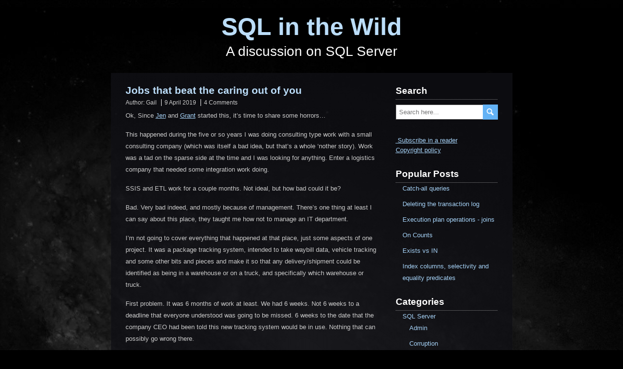

--- FILE ---
content_type: text/html; charset=UTF-8
request_url: https://www.sqlinthewild.co.za/index.php/page/2/?now_reading_author=lynne-truss
body_size: 25449
content:
<!DOCTYPE html>
<!--[if IE 7]>
<html class="ie ie7" lang="en-US">
<![endif]-->
<!--[if IE 8]>
<html class="ie ie8" lang="en-US">
<![endif]-->
<!--[if !(IE 7) | !(IE 8)  ]><!-->
<html lang="en-US">
<!--<![endif]-->
<head>
  <meta charset="UTF-8" /> 
  <meta name="viewport" content="width=device-width" />  
  <title>SQL in the Wild | A discussion on SQL Server</title>  
<style type='text/css'>		html body { background: none; }		#wrapper .pattern { opacity: 0.90; filter: alpha(opacity=90); }		#wrapper .content-background { opacity: 0.80; filter: alpha(opacity=80); }		#wrapper #container { max-width: 825px; } @media screen and (max-width: 1100px) { #wrapper #container #page {margin-top: 0;} }</style><meta name='robots' content='max-image-preview:large' />
<link rel='dns-prefetch' href='//www.sqlinthewild.co.za' />
<link rel='dns-prefetch' href='//secure.gravatar.com' />
<link rel='dns-prefetch' href='//stats.wp.com' />
<link rel='dns-prefetch' href='//v0.wordpress.com' />
<link rel="alternate" type="application/rss+xml" title="SQL in the Wild &raquo; Feed" href="https://www.sqlinthewild.co.za/index.php/feed/" />
<link rel="alternate" type="application/rss+xml" title="SQL in the Wild &raquo; Comments Feed" href="https://www.sqlinthewild.co.za/index.php/comments/feed/" />
<style id='wp-img-auto-sizes-contain-inline-css' type='text/css'>
img:is([sizes=auto i],[sizes^="auto," i]){contain-intrinsic-size:3000px 1500px}
/*# sourceURL=wp-img-auto-sizes-contain-inline-css */
</style>
<link rel='stylesheet' id='gr-progress-cvdm-style-default-css' href='https://www.sqlinthewild.co.za/wp-content/plugins/gr-progress/css/style.css?ver=6.9' type='text/css' media='all' />
<style id='wp-emoji-styles-inline-css' type='text/css'>

	img.wp-smiley, img.emoji {
		display: inline !important;
		border: none !important;
		box-shadow: none !important;
		height: 1em !important;
		width: 1em !important;
		margin: 0 0.07em !important;
		vertical-align: -0.1em !important;
		background: none !important;
		padding: 0 !important;
	}
/*# sourceURL=wp-emoji-styles-inline-css */
</style>
<link rel='stylesheet' id='wp-block-library-css' href='https://www.sqlinthewild.co.za/wp-includes/css/dist/block-library/style.min.css?ver=6.9' type='text/css' media='all' />
<style id='wp-block-paragraph-inline-css' type='text/css'>
.is-small-text{font-size:.875em}.is-regular-text{font-size:1em}.is-large-text{font-size:2.25em}.is-larger-text{font-size:3em}.has-drop-cap:not(:focus):first-letter{float:left;font-size:8.4em;font-style:normal;font-weight:100;line-height:.68;margin:.05em .1em 0 0;text-transform:uppercase}body.rtl .has-drop-cap:not(:focus):first-letter{float:none;margin-left:.1em}p.has-drop-cap.has-background{overflow:hidden}:root :where(p.has-background){padding:1.25em 2.375em}:where(p.has-text-color:not(.has-link-color)) a{color:inherit}p.has-text-align-left[style*="writing-mode:vertical-lr"],p.has-text-align-right[style*="writing-mode:vertical-rl"]{rotate:180deg}
/*# sourceURL=https://www.sqlinthewild.co.za/wp-includes/blocks/paragraph/style.min.css */
</style>
<style id='global-styles-inline-css' type='text/css'>
:root{--wp--preset--aspect-ratio--square: 1;--wp--preset--aspect-ratio--4-3: 4/3;--wp--preset--aspect-ratio--3-4: 3/4;--wp--preset--aspect-ratio--3-2: 3/2;--wp--preset--aspect-ratio--2-3: 2/3;--wp--preset--aspect-ratio--16-9: 16/9;--wp--preset--aspect-ratio--9-16: 9/16;--wp--preset--color--black: #000000;--wp--preset--color--cyan-bluish-gray: #abb8c3;--wp--preset--color--white: #ffffff;--wp--preset--color--pale-pink: #f78da7;--wp--preset--color--vivid-red: #cf2e2e;--wp--preset--color--luminous-vivid-orange: #ff6900;--wp--preset--color--luminous-vivid-amber: #fcb900;--wp--preset--color--light-green-cyan: #7bdcb5;--wp--preset--color--vivid-green-cyan: #00d084;--wp--preset--color--pale-cyan-blue: #8ed1fc;--wp--preset--color--vivid-cyan-blue: #0693e3;--wp--preset--color--vivid-purple: #9b51e0;--wp--preset--gradient--vivid-cyan-blue-to-vivid-purple: linear-gradient(135deg,rgb(6,147,227) 0%,rgb(155,81,224) 100%);--wp--preset--gradient--light-green-cyan-to-vivid-green-cyan: linear-gradient(135deg,rgb(122,220,180) 0%,rgb(0,208,130) 100%);--wp--preset--gradient--luminous-vivid-amber-to-luminous-vivid-orange: linear-gradient(135deg,rgb(252,185,0) 0%,rgb(255,105,0) 100%);--wp--preset--gradient--luminous-vivid-orange-to-vivid-red: linear-gradient(135deg,rgb(255,105,0) 0%,rgb(207,46,46) 100%);--wp--preset--gradient--very-light-gray-to-cyan-bluish-gray: linear-gradient(135deg,rgb(238,238,238) 0%,rgb(169,184,195) 100%);--wp--preset--gradient--cool-to-warm-spectrum: linear-gradient(135deg,rgb(74,234,220) 0%,rgb(151,120,209) 20%,rgb(207,42,186) 40%,rgb(238,44,130) 60%,rgb(251,105,98) 80%,rgb(254,248,76) 100%);--wp--preset--gradient--blush-light-purple: linear-gradient(135deg,rgb(255,206,236) 0%,rgb(152,150,240) 100%);--wp--preset--gradient--blush-bordeaux: linear-gradient(135deg,rgb(254,205,165) 0%,rgb(254,45,45) 50%,rgb(107,0,62) 100%);--wp--preset--gradient--luminous-dusk: linear-gradient(135deg,rgb(255,203,112) 0%,rgb(199,81,192) 50%,rgb(65,88,208) 100%);--wp--preset--gradient--pale-ocean: linear-gradient(135deg,rgb(255,245,203) 0%,rgb(182,227,212) 50%,rgb(51,167,181) 100%);--wp--preset--gradient--electric-grass: linear-gradient(135deg,rgb(202,248,128) 0%,rgb(113,206,126) 100%);--wp--preset--gradient--midnight: linear-gradient(135deg,rgb(2,3,129) 0%,rgb(40,116,252) 100%);--wp--preset--font-size--small: 13px;--wp--preset--font-size--medium: 20px;--wp--preset--font-size--large: 36px;--wp--preset--font-size--x-large: 42px;--wp--preset--spacing--20: 0.44rem;--wp--preset--spacing--30: 0.67rem;--wp--preset--spacing--40: 1rem;--wp--preset--spacing--50: 1.5rem;--wp--preset--spacing--60: 2.25rem;--wp--preset--spacing--70: 3.38rem;--wp--preset--spacing--80: 5.06rem;--wp--preset--shadow--natural: 6px 6px 9px rgba(0, 0, 0, 0.2);--wp--preset--shadow--deep: 12px 12px 50px rgba(0, 0, 0, 0.4);--wp--preset--shadow--sharp: 6px 6px 0px rgba(0, 0, 0, 0.2);--wp--preset--shadow--outlined: 6px 6px 0px -3px rgb(255, 255, 255), 6px 6px rgb(0, 0, 0);--wp--preset--shadow--crisp: 6px 6px 0px rgb(0, 0, 0);}:where(.is-layout-flex){gap: 0.5em;}:where(.is-layout-grid){gap: 0.5em;}body .is-layout-flex{display: flex;}.is-layout-flex{flex-wrap: wrap;align-items: center;}.is-layout-flex > :is(*, div){margin: 0;}body .is-layout-grid{display: grid;}.is-layout-grid > :is(*, div){margin: 0;}:where(.wp-block-columns.is-layout-flex){gap: 2em;}:where(.wp-block-columns.is-layout-grid){gap: 2em;}:where(.wp-block-post-template.is-layout-flex){gap: 1.25em;}:where(.wp-block-post-template.is-layout-grid){gap: 1.25em;}.has-black-color{color: var(--wp--preset--color--black) !important;}.has-cyan-bluish-gray-color{color: var(--wp--preset--color--cyan-bluish-gray) !important;}.has-white-color{color: var(--wp--preset--color--white) !important;}.has-pale-pink-color{color: var(--wp--preset--color--pale-pink) !important;}.has-vivid-red-color{color: var(--wp--preset--color--vivid-red) !important;}.has-luminous-vivid-orange-color{color: var(--wp--preset--color--luminous-vivid-orange) !important;}.has-luminous-vivid-amber-color{color: var(--wp--preset--color--luminous-vivid-amber) !important;}.has-light-green-cyan-color{color: var(--wp--preset--color--light-green-cyan) !important;}.has-vivid-green-cyan-color{color: var(--wp--preset--color--vivid-green-cyan) !important;}.has-pale-cyan-blue-color{color: var(--wp--preset--color--pale-cyan-blue) !important;}.has-vivid-cyan-blue-color{color: var(--wp--preset--color--vivid-cyan-blue) !important;}.has-vivid-purple-color{color: var(--wp--preset--color--vivid-purple) !important;}.has-black-background-color{background-color: var(--wp--preset--color--black) !important;}.has-cyan-bluish-gray-background-color{background-color: var(--wp--preset--color--cyan-bluish-gray) !important;}.has-white-background-color{background-color: var(--wp--preset--color--white) !important;}.has-pale-pink-background-color{background-color: var(--wp--preset--color--pale-pink) !important;}.has-vivid-red-background-color{background-color: var(--wp--preset--color--vivid-red) !important;}.has-luminous-vivid-orange-background-color{background-color: var(--wp--preset--color--luminous-vivid-orange) !important;}.has-luminous-vivid-amber-background-color{background-color: var(--wp--preset--color--luminous-vivid-amber) !important;}.has-light-green-cyan-background-color{background-color: var(--wp--preset--color--light-green-cyan) !important;}.has-vivid-green-cyan-background-color{background-color: var(--wp--preset--color--vivid-green-cyan) !important;}.has-pale-cyan-blue-background-color{background-color: var(--wp--preset--color--pale-cyan-blue) !important;}.has-vivid-cyan-blue-background-color{background-color: var(--wp--preset--color--vivid-cyan-blue) !important;}.has-vivid-purple-background-color{background-color: var(--wp--preset--color--vivid-purple) !important;}.has-black-border-color{border-color: var(--wp--preset--color--black) !important;}.has-cyan-bluish-gray-border-color{border-color: var(--wp--preset--color--cyan-bluish-gray) !important;}.has-white-border-color{border-color: var(--wp--preset--color--white) !important;}.has-pale-pink-border-color{border-color: var(--wp--preset--color--pale-pink) !important;}.has-vivid-red-border-color{border-color: var(--wp--preset--color--vivid-red) !important;}.has-luminous-vivid-orange-border-color{border-color: var(--wp--preset--color--luminous-vivid-orange) !important;}.has-luminous-vivid-amber-border-color{border-color: var(--wp--preset--color--luminous-vivid-amber) !important;}.has-light-green-cyan-border-color{border-color: var(--wp--preset--color--light-green-cyan) !important;}.has-vivid-green-cyan-border-color{border-color: var(--wp--preset--color--vivid-green-cyan) !important;}.has-pale-cyan-blue-border-color{border-color: var(--wp--preset--color--pale-cyan-blue) !important;}.has-vivid-cyan-blue-border-color{border-color: var(--wp--preset--color--vivid-cyan-blue) !important;}.has-vivid-purple-border-color{border-color: var(--wp--preset--color--vivid-purple) !important;}.has-vivid-cyan-blue-to-vivid-purple-gradient-background{background: var(--wp--preset--gradient--vivid-cyan-blue-to-vivid-purple) !important;}.has-light-green-cyan-to-vivid-green-cyan-gradient-background{background: var(--wp--preset--gradient--light-green-cyan-to-vivid-green-cyan) !important;}.has-luminous-vivid-amber-to-luminous-vivid-orange-gradient-background{background: var(--wp--preset--gradient--luminous-vivid-amber-to-luminous-vivid-orange) !important;}.has-luminous-vivid-orange-to-vivid-red-gradient-background{background: var(--wp--preset--gradient--luminous-vivid-orange-to-vivid-red) !important;}.has-very-light-gray-to-cyan-bluish-gray-gradient-background{background: var(--wp--preset--gradient--very-light-gray-to-cyan-bluish-gray) !important;}.has-cool-to-warm-spectrum-gradient-background{background: var(--wp--preset--gradient--cool-to-warm-spectrum) !important;}.has-blush-light-purple-gradient-background{background: var(--wp--preset--gradient--blush-light-purple) !important;}.has-blush-bordeaux-gradient-background{background: var(--wp--preset--gradient--blush-bordeaux) !important;}.has-luminous-dusk-gradient-background{background: var(--wp--preset--gradient--luminous-dusk) !important;}.has-pale-ocean-gradient-background{background: var(--wp--preset--gradient--pale-ocean) !important;}.has-electric-grass-gradient-background{background: var(--wp--preset--gradient--electric-grass) !important;}.has-midnight-gradient-background{background: var(--wp--preset--gradient--midnight) !important;}.has-small-font-size{font-size: var(--wp--preset--font-size--small) !important;}.has-medium-font-size{font-size: var(--wp--preset--font-size--medium) !important;}.has-large-font-size{font-size: var(--wp--preset--font-size--large) !important;}.has-x-large-font-size{font-size: var(--wp--preset--font-size--x-large) !important;}
/*# sourceURL=global-styles-inline-css */
</style>

<style id='classic-theme-styles-inline-css' type='text/css'>
/*! This file is auto-generated */
.wp-block-button__link{color:#fff;background-color:#32373c;border-radius:9999px;box-shadow:none;text-decoration:none;padding:calc(.667em + 2px) calc(1.333em + 2px);font-size:1.125em}.wp-block-file__button{background:#32373c;color:#fff;text-decoration:none}
/*# sourceURL=/wp-includes/css/classic-themes.min.css */
</style>
<link rel='stylesheet' id='photostory-style-blue-css' href='https://www.sqlinthewild.co.za/wp-content/themes/photostory/css/blue.css?ver=6.9' type='text/css' media='all' />
<link rel='stylesheet' id='photostory-style-css' href='https://www.sqlinthewild.co.za/wp-content/themes/photostory/style.css?ver=6.9' type='text/css' media='all' />
<script type="text/javascript" src="https://www.sqlinthewild.co.za/wp-includes/js/jquery/jquery.min.js?ver=3.7.1" id="jquery-core-js"></script>
<script type="text/javascript" src="https://www.sqlinthewild.co.za/wp-includes/js/jquery/jquery-migrate.min.js?ver=3.4.1" id="jquery-migrate-js"></script>
<link rel="https://api.w.org/" href="https://www.sqlinthewild.co.za/index.php/wp-json/" /><link rel="EditURI" type="application/rsd+xml" title="RSD" href="https://www.sqlinthewild.co.za/xmlrpc.php?rsd" />
<meta name="generator" content="WordPress 6.9" />
<link rel='shortlink' href='https://wp.me/7h6n' />
	<style>img#wpstats{display:none}</style>
		<style type="text/css" id="custom-background-css">
body.custom-background { background-color: #000000; background-image: url("https://www.sqlinthewild.co.za/wp-content/uploads/2015/11/LargeGalaxy.jpg"); background-position: center top; background-size: auto; background-repeat: no-repeat; background-attachment: fixed; }
</style>
	
<!-- Jetpack Open Graph Tags -->
<meta property="og:type" content="website" />
<meta property="og:title" content="SQL in the Wild" />
<meta property="og:description" content="A discussion on SQL Server" />
<meta property="og:url" content="https://www.sqlinthewild.co.za/" />
<meta property="og:site_name" content="SQL in the Wild" />
<meta property="og:image" content="https://s0.wp.com/i/blank.jpg" />
<meta property="og:image:width" content="200" />
<meta property="og:image:height" content="200" />
<meta property="og:image:alt" content="" />
<meta property="og:locale" content="en_US" />

<!-- End Jetpack Open Graph Tags -->
		<style type="text/css" id="wp-custom-css">
			/*
Welcome to Custom CSS!

To learn how this works, see http://wp.me/PEmnE-Bt
*/
.syntaxhighlighter {
	font-size: 85% !important;
}

body .site-title a {
	color: #BBDDF9;
}

.post-entry .post-entry-headline a {
	color: #BBDDF9;
}

.entry-headline {
	display: none;
}

.post-entry-content {
	color: #CCCCCC;
}

.content-background {
	background: #101015;
}		</style>
		  
</head>
 
<body class="home blog paged custom-background paged-2 wp-theme-photostory" id="wrapper">
<div class="pattern"></div> 
 
<div id="container">
  
<div id="page">
  <header id="header">
    <div class="header-content">
      <p class="site-title"><a href="https://www.sqlinthewild.co.za/">SQL in the Wild</a></p>
      <p class="site-description">A discussion on SQL Server</p>
    </div>
  </header> <!-- end of header -->
  <div id="main-content">
  <div class="content-background"></div>  
  <div id="content">
   
    <section class="home-latest-posts">
      <h2 class="entry-headline">Latest Posts</h2>
      <article class="post-entry post-2403 post type-post status-publish format-standard hentry category-career category-rants">
        <h2 class="post-entry-headline"><a href="https://www.sqlinthewild.co.za/index.php/2019/04/09/jobs-that-beat-the-caring-out-of-you/">Jobs that beat the caring out of you</a></h2>
        <p class="post-meta">
          <span class="post-info-author">Author: <a href="https://www.sqlinthewild.co.za/index.php/author/admin/" title="Posts by Gail" rel="author">Gail</a></span>
          <span class="post-info-date"><a href="https://www.sqlinthewild.co.za/index.php/2019/04/09/jobs-that-beat-the-caring-out-of-you/">9 April 2019</a></span>
          <span class="post-info-comments"><a href="https://www.sqlinthewild.co.za/index.php/2019/04/09/jobs-that-beat-the-caring-out-of-you/#comments">4 Comments</a></span>
        </p>
        <div class="post-entry-content-wrapper">
          <div class="post-entry-content">

<p>Ok, Since <a href="http://www.midnightdba.com/Jen/2019/03/jobs-beat-caring/">Jen</a> and <a href="https://www.scarydba.com/2019/04/01/jobs-that-beat-the-caring-out-of-you/">Grant</a> started this, it&#8217;s time to share some horrors&#8230;</p>



<p>This happened during the five or so years I was doing consulting type work with a small consulting company (which was itself a bad idea, but that&#8217;s a whole &#8216;nother story). Work was a tad on the sparse side at the time and I was looking for anything. Enter a logistics company that needed some integration work doing.</p>



<p>SSIS and ETL work for a couple months. Not ideal, but how bad could it be?</p>



<p>Bad. Very bad indeed, and mostly because of management. There&#8217;s one thing at least I can say about this place, they taught me how not to manage an IT department. </p>



<p>I&#8217;m not going to cover everything that happened at that place, just some aspects of one project. It was a package tracking system, intended to take waybill data, vehicle tracking and some other bits and pieces and make it so that any delivery/shipment could be identified as being in a warehouse or on a truck, and specifically which warehouse or truck.</p>



<p>First problem. It was 6 months of work at least. We had 6 weeks. Not 6 weeks to a deadline that everyone understood was going to be missed. 6 weeks to the date that the company CEO had been told this new tracking system would be in use. Nothing that can possibly go wrong there. </p>



<p>First problem, the project manager. He managed by gantt chart, but that&#8217;s not all that uncommon. What was less common was that he appeared to have no concept of time management at all. I worked for them 3 days a week. During one Monday afternoon project meeting, I gave the project manager an estimate of 10 days for chunk of work. I found out later that day that he&#8217;d promised it would be in production the following week Thursday. 10 calendar days from the time he was given an estimate, at a point where I&#8217;d have had 5 working days to finish it.</p>



<p>That got me yelled at by the head of IT. </p>



<p>Second problem. The project manager and BI specialist (read Excel report writer). They both repeatedly agreed on things in meetings, and then told the head of IT something completely different, something that cast them in a good light and the developers as incompetent idiots. Once is an accident, twice might be coincidence. Three times or more however&#8230;</p>



<p>I got into the habit of openly recording the meetings on my phone (for &#8216;documentation purposes&#8217;)</p>



<p>Third problem. The head of IT. I&#8217;d say she was a little on the side of micromanaging, but that would be like saying a Joburg thunderstorm is a tad damp. She also had a tendency to overreact, and to listen to only one side of a story before reacting.</p>



<p>The last straw of that particular project was the Monday when the project manager decided that the system we were working on was going into UAT for user testing (not testers, business users). It was not in any way ready and I told him that in the meeting, as did the other developer. After listening to out explanations he agreed and said he&#8217;d get another week. It might have been enough.</p>



<p>Next thing I know one of the other devs tells me that the head of IT wanted a word.</p>



<p>No, she didn&#8217;t want a word. She wanted to scream at me for over 5 minutes, at the top of her voice, in an open plan office, in front of everyone else about how irresponsible it was to suggest that the project was ready for UAT over the project manager&#8217;s recommendations, tell me how incompetent I was, how useless I was, what a terrible developer I was, that I was a liar, lazy, and that she would have me fired and ensure I never got another IT job.</p>



<p>I didn&#8217;t walk out. Not quite, but I did call my boss immediately afterwards. See, I didn&#8217;t work for her. I was doing the work on contract. She couldn&#8217;t fire me.</p>



<p>My boss at the time was the softest spoken person I know, he never raised his voice, never lost his temper, never sounded irritated no matter what. That afternoon, when he had to drop all the other work he had planned and come out to the logistics company, that afternoon I heard him angry.</p>



<p>Somehow the logistics company is still in business. I have no idea how.<br></p>
          </div>
        </div>
        <div class="post-info">
          <p class="post-category"><span class="post-info-category"><a href="https://www.sqlinthewild.co.za/index.php/category/career/" rel="category tag">Career</a>, <a href="https://www.sqlinthewild.co.za/index.php/category/rants/" rel="category tag">Rants</a></span></p>
          <p class="post-tags"></p>
        </div>
      </article>      <article class="post-entry post-2383 post type-post status-publish format-standard hentry category-execution-plans category-sql-server">
        <h2 class="post-entry-headline"><a href="https://www.sqlinthewild.co.za/index.php/2019/03/26/comparing-plans-in-management-studio/">Comparing plans in Management Studio</a></h2>
        <p class="post-meta">
          <span class="post-info-author">Author: <a href="https://www.sqlinthewild.co.za/index.php/author/admin/" title="Posts by Gail" rel="author">Gail</a></span>
          <span class="post-info-date"><a href="https://www.sqlinthewild.co.za/index.php/2019/03/26/comparing-plans-in-management-studio/">26 March 2019</a></span>
          <span class="post-info-comments"><a href="https://www.sqlinthewild.co.za/index.php/2019/03/26/comparing-plans-in-management-studio/#respond">0 Comments</a></span>
        </p>
        <div class="post-entry-content-wrapper">
          <div class="post-entry-content">
<p>Previously I looked at using Query Store to compare execution plans, but it’s not the only way that two execution plans can be compared. The other method requires a saved execution plan and the Management Studio execution plan viewer.</p>
<p>Let’s start by assuming I have a saved execution plan for a query and I want to compare it to the execution plan that the same query currently has. First step is to run the query with actual execution plan on. Right-click on the execution plan and select ‘Compare Showplan’</p>
<p><a href="https://www.sqlinthewild.co.za/wp-content/uploads/2019/02/ComparePlans2.png"><img fetchpriority="high" decoding="async" title="ComparePlans2" style="border-left-width: 0px; border-right-width: 0px; background-image: none; border-bottom-width: 0px; padding-top: 0px; padding-left: 0px; display: inline; padding-right: 0px; border-top-width: 0px" alt="ComparePlans2" src="https://www.sqlinthewild.co.za/wp-content/uploads/2019/02/ComparePlans2_thumb.png" width="484" height="282" border="0"></a></p>
<p>Pick a saved execution plan. It doesn’t have to be for the same query, but the comparison will be of little use if the two plans being compared are not from the same query.</p>
<p><a href="https://www.sqlinthewild.co.za/wp-content/uploads/2019/02/ComparePlansFindPlan.png"><img decoding="async" title="ComparePlansFindPlan" style="border-left-width: 0px; border-right-width: 0px; background-image: none; border-bottom-width: 0px; padding-top: 0px; padding-left: 0px; display: inline; padding-right: 0px; border-top-width: 0px" alt="ComparePlansFindPlan" src="https://www.sqlinthewild.co.za/wp-content/uploads/2019/02/ComparePlansFindPlan_thumb.png" width="484" height="274" border="0"></a></p>
<p>And then we get the same comparison screen as we saw last time with the comparison via Query Store. Similar portions of the plan are marked by coloured blocks, and the properties window shows which properties differ between the two plans.</p>
<p><a href="https://www.sqlinthewild.co.za/wp-content/uploads/2019/02/ComparePlansDetail2.png"><img decoding="async" title="ComparePlansDetail2" style="border-left-width: 0px; border-right-width: 0px; background-image: none; border-bottom-width: 0px; padding-top: 0px; padding-left: 0px; display: inline; padding-right: 0px; border-top-width: 0px" alt="ComparePlansDetail2" src="https://www.sqlinthewild.co.za/wp-content/uploads/2019/02/ComparePlansDetail2_thumb.png" width="484" height="245" border="0"></a></p>
          </div>
        </div>
        <div class="post-info">
          <p class="post-category"><span class="post-info-category"><a href="https://www.sqlinthewild.co.za/index.php/category/sql-server/execution-plans/" rel="category tag">Execution Plans</a>, <a href="https://www.sqlinthewild.co.za/index.php/category/sql-server/" rel="category tag">SQL Server</a></span></p>
          <p class="post-tags"></p>
        </div>
      </article>      <article class="post-entry post-2340 post type-post status-publish format-standard hentry category-execution-plans category-sql-server">
        <h2 class="post-entry-headline"><a href="https://www.sqlinthewild.co.za/index.php/2019/03/12/comparing-plans-in-query-store/">Comparing plans in Query Store</a></h2>
        <p class="post-meta">
          <span class="post-info-author">Author: <a href="https://www.sqlinthewild.co.za/index.php/author/admin/" title="Posts by Gail" rel="author">Gail</a></span>
          <span class="post-info-date"><a href="https://www.sqlinthewild.co.za/index.php/2019/03/12/comparing-plans-in-query-store/">12 March 2019</a></span>
          <span class="post-info-comments"><a href="https://www.sqlinthewild.co.za/index.php/2019/03/12/comparing-plans-in-query-store/#respond">0 Comments</a></span>
        </p>
        <div class="post-entry-content-wrapper">
          <div class="post-entry-content">
<p>One feature that was added in the 2016 version of SSMS that hasn’t received a lot of attention, is the ability to compare execution plans.</p>
<p>There’s two ways of doing this, from Query Store and from saved files.</p>
<p>Let’s start with Query Store, and I’m going to use a demo database that I’ve been working on for a few months – Interstellar Transport (IST). I’ve got a stored procedure in there that has a terrible parameter sniffing problem (intentionally). I’m going to run it a few times with one parameter value, then run it a few more times with another parameter value, remove the plan from cache and repeat the executions in the reverse order.</p>
<p>With that done, the query should show up in the ‘Queries with High Variance’ report (SQL 2017)</p>
<p><a href="https://www.sqlinthewild.co.za/wp-content/uploads/2018/12/image.png"><img loading="lazy" decoding="async" style="background-image: none; padding-top: 0px; padding-left: 0px; margin: 0px; display: inline; padding-right: 0px; border: 0px;" title="image" src="https://www.sqlinthewild.co.za/wp-content/uploads/2018/12/image_thumb.png" alt="image" width="484" height="150" border="0" /></a></p>
<p><a href="https://www.sqlinthewild.co.za/wp-content/uploads/2018/12/image-1.png"><img loading="lazy" decoding="async" style="background-image: none; padding-top: 0px; padding-left: 0px; margin: 0px; display: inline; padding-right: 0px; border: 0px;" title="image" src="https://www.sqlinthewild.co.za/wp-content/uploads/2018/12/image_thumb-1.png" alt="image" width="484" height="205" border="0" /></a></p>
<p>The query has the two expected plans, and they are quite different from each other.</p>
<p><a href="https://www.sqlinthewild.co.za/wp-content/uploads/2018/12/Plan1.png"><img loading="lazy" decoding="async" style="background-image: none; padding-top: 0px; padding-left: 0px; display: inline; padding-right: 0px; border: 0px;" title="Plan1" src="https://www.sqlinthewild.co.za/wp-content/uploads/2018/12/Plan1_thumb.png" alt="Plan1" width="484" height="109" border="0" /></a></p>
<p><a href="https://www.sqlinthewild.co.za/wp-content/uploads/2018/12/Plan2.png"><img loading="lazy" decoding="async" style="background-image: none; padding-top: 0px; padding-left: 0px; display: inline; padding-right: 0px; border: 0px;" title="Plan2" src="https://www.sqlinthewild.co.za/wp-content/uploads/2018/12/Plan2_thumb.png" alt="Plan2" width="484" height="105" border="0" /></a></p>
<p>I can click on the points on the graph individually to see the plans, but comparing the plans in that way is difficult and requires that I make notes somewhere else. What I can do instead is select two different points on the graph and chose the ‘compare plans’ option.</p>
<p><a href="https://www.sqlinthewild.co.za/wp-content/uploads/2018/12/image-2.png"><img loading="lazy" decoding="async" style="background-image: none; padding-top: 0px; padding-left: 0px; display: inline; padding-right: 0px; border: 0px;" title="image" src="https://www.sqlinthewild.co.za/wp-content/uploads/2018/12/image_thumb-2.png" alt="image" width="139" height="204" border="0" /></a></p>
<p>This brings up a window where the two plans are displayed one above the other, and areas in the plan which are similar are highlighted.</p>
<p><a href="https://www.sqlinthewild.co.za/wp-content/uploads/2018/12/image-3.png"><img loading="lazy" decoding="async" style="background-image: none; padding-top: 0px; padding-left: 0px; margin: 0px; display: inline; padding-right: 0px; border: 0px;" title="image" src="https://www.sqlinthewild.co.za/wp-content/uploads/2018/12/image_thumb-3.png" alt="image" width="484" height="217" border="0" /></a></p>
<p>Select an operator and pull up the properties, and the properties of the operator from both plans are shown, with the differences highlighted.</p>
<p><a href="https://www.sqlinthewild.co.za/wp-content/uploads/2018/12/image-4.png"><img loading="lazy" decoding="async" style="background-image: none; padding-top: 0px; padding-left: 0px; margin: 0px; display: inline; padding-right: 0px; border: 0px;" title="image" src="https://www.sqlinthewild.co.za/wp-content/uploads/2018/12/image_thumb-4.png" alt="image" width="484" height="248" border="0" /></a></p>
<p>This isn’t the only way to compare query plans. The next post will show how it can be done without using Query Store at all.</p>
          </div>
        </div>
        <div class="post-info">
          <p class="post-category"><span class="post-info-category"><a href="https://www.sqlinthewild.co.za/index.php/category/sql-server/execution-plans/" rel="category tag">Execution Plans</a>, <a href="https://www.sqlinthewild.co.za/index.php/category/sql-server/" rel="category tag">SQL Server</a></span></p>
          <p class="post-tags"></p>
        </div>
      </article>      <article class="post-entry post-2363 post type-post status-publish format-standard hentry category-personal">
        <h2 class="post-entry-headline"><a href="https://www.sqlinthewild.co.za/index.php/2019/02/26/books-of-2018/">Books of 2018</a></h2>
        <p class="post-meta">
          <span class="post-info-author">Author: <a href="https://www.sqlinthewild.co.za/index.php/author/admin/" title="Posts by Gail" rel="author">Gail</a></span>
          <span class="post-info-date"><a href="https://www.sqlinthewild.co.za/index.php/2019/02/26/books-of-2018/">26 February 2019</a></span>
          <span class="post-info-comments"><a href="https://www.sqlinthewild.co.za/index.php/2019/02/26/books-of-2018/#comments">1 Comment</a></span>
        </p>
        <div class="post-entry-content-wrapper">
          <div class="post-entry-content">
<p>I set a reading goal of 75 books again in 2018. Fell a little short, only managed 70. All in all I’m not too unhappy about that.</p>
<p>The full details of all the books read are available on Goodreads’s yearly review <a title="https://www.goodreads.com/user/year_in_books/2018/19743140" href="https://www.goodreads.com/user/year_in_books/2018/19743140">https://www.goodreads.com/user/year_in_books/2018/19743140</a>.</p>
<p>There are some books that need special mention.</p>
<h2>Oathbringer</h2>
<p>Oh my! I knew this would be good, and it was. From Kaladin’s fight with depression (In which I saw reflected some of my own struggles over the past decade) to the revelations of Dalinar’s past and of the history of the Radiants. Not to mention the declaration “I am Unity!” Absolutely spectacular.</p>
<p>The only downside is that my paperback copy is over 1200 pages and is too heavy to read comfortably. If there&#8217;s a split version as there was for the previous two books, I&#8217;ll probably buy them and donate the doorstop to the local library.</p>
<h2>Starship’s Mage series</h2>
<p>Imagine a world where technology has advanced to the point of kilometer-long starships and massive space stations, but where travel between the stars is only possible with magic. That’s the premise here, and it does make for a very interesting setting.</p>
<p>In the first book, he main character is a just-graduated jump mage looking for a ship to serve on. He finds a ship, and a lot more.</p>
<h2>The Lions of Al-Rassan</h2>
<p>I’ve been a fan of Guy Gavriel Kay for years, and this is another outstanding work from him. Set in a fantasy version of Spain, it follows characters from three different religions destined to clash and shows how the wars affect them and those around them.</p>
<p>Exquisitely written.</p>
<h2>Redemption’s Blade</h2>
<p>What happens after the Chosen One has defected the Dark Lord? How does a world torn apart by war settle back into its old ways?</p>
          </div>
        </div>
        <div class="post-info">
          <p class="post-category"><span class="post-info-category"><a href="https://www.sqlinthewild.co.za/index.php/category/personal/" rel="category tag">Personal</a></span></p>
          <p class="post-tags"></p>
        </div>
      </article>      <article class="post-entry post-2267 post type-post status-publish format-standard hentry category-conferences category-rants category-syndication">
        <h2 class="post-entry-headline"><a href="https://www.sqlinthewild.co.za/index.php/2018/04/24/a-rant-about-presentations/">A rant about presentations</a></h2>
        <p class="post-meta">
          <span class="post-info-author">Author: <a href="https://www.sqlinthewild.co.za/index.php/author/admin/" title="Posts by Gail" rel="author">Gail</a></span>
          <span class="post-info-date"><a href="https://www.sqlinthewild.co.za/index.php/2018/04/24/a-rant-about-presentations/">24 April 2018</a></span>
          <span class="post-info-comments"><a href="https://www.sqlinthewild.co.za/index.php/2018/04/24/a-rant-about-presentations/#comments">6 Comments</a></span>
        </p>
        <div class="post-entry-content-wrapper">
          <div class="post-entry-content">
<p>My company’s internal conference is in a couple of weeks, so this seems like a good time to have a quick rant about some presentation failings I’ve seen over the last year or so.</p>
<p>If you want to, or are planning to present at a conference (or even just a usergroup), please, please, please pay attention to the following.</p>
<h3>Don’t read your presentation</h3>
<p>Please don’t read the bullets on your slides one by one. Please also don’t read a speech off your phone. If I wanted to have something read to me, I’d get an audio book.</p>
<p>A presentation should feel dynamic. It is, and should feel like, a live performance.</p>
<p>If you need reminders or cue cards, that’s fine, but put keywords on them, points that need to be discussed, not the entire speech</p>
<h3>Watch your font size</h3>
<p>This is for the slides but especially for the demos. Font size of 30 is probably the smallest you should be using on slides.</p>
<p>In demos, if I’m sitting in the back row and can’t read the code, there may be a problem. My eyes are not the best though, so that might be a failing on my part. If, however, I’m sitting in the second row and can’t read the code, there’s definitely a problem.</p>
<p>If the conference insists on, or offers time for a tech check, take the opportunity to check your fonts. A tech check isn’t just ‘does my laptop see the projector? Yes, done.’ Walk to the back of the room, go through all the slides, start your demo, walk back to the back of the room. Make sure that everything is clearly visible.</p>
<h3>Minimalistic slides</h3>
<p>Please don’t put an essay on your slide. Please don’t have fancy animation (unless you’re doing a presentation on animation). Don’t have things that flash, flicker, spin or dance.</p>
<p>It’s distracting, and it probably means your audience is watching your slides and not listening to you. You should be the star of the presentation, not your slides. They’re a support character.</p>
<h3>Themes</h3>
<p>I like the Visual Studio dark theme. It’s nice to code with, it’s absolutely terrible on a projector. Especially if the room is not dark. For projectors you want strong contrast. Dark font on light background usually works. Dark blue on black does not, two similar shades of blue doesn’t.</p>
<p>Check that your demos are visible, check that the code is readable from the back of the room.</p>
<p>Learn how to zoom in, whether with the windows built in tools or installed apps. Use the zoom any time that what you’re showing may not be clear.</p>
<h3>Repeat the question</h3>
<p>Especially if the session is being recorded. Your voice is being recorded, the audience isn’t. It is so frustrating to listen to a recorded session, hear a minute of silence followed by the presenter giving a single word answer.</p>
<p>Even if the session is not being recorded, acoustics often make it possible for the presenter to hear a question while part of the audience hasn’t.</p>
<p>It also gives you a chance to confirm that you heard the question correctly and gives you a few moments to think on an answer.</p>
          </div>
        </div>
        <div class="post-info">
          <p class="post-category"><span class="post-info-category"><a href="https://www.sqlinthewild.co.za/index.php/category/conferences/" rel="category tag">Conferences</a>, <a href="https://www.sqlinthewild.co.za/index.php/category/rants/" rel="category tag">Rants</a>, <a href="https://www.sqlinthewild.co.za/index.php/category/syndication/" rel="category tag">Syndication</a></span></p>
          <p class="post-tags"></p>
        </div>
      </article>      <article class="post-entry post-2251 post type-post status-publish format-standard hentry category-performance category-sql-server">
        <h2 class="post-entry-headline"><a href="https://www.sqlinthewild.co.za/index.php/2018/04/10/memory-grant-feedback-and-data-skew/">Memory Grant Feedback and data skew</a></h2>
        <p class="post-meta">
          <span class="post-info-author">Author: <a href="https://www.sqlinthewild.co.za/index.php/author/admin/" title="Posts by Gail" rel="author">Gail</a></span>
          <span class="post-info-date"><a href="https://www.sqlinthewild.co.za/index.php/2018/04/10/memory-grant-feedback-and-data-skew/">10 April 2018</a></span>
          <span class="post-info-comments"><a href="https://www.sqlinthewild.co.za/index.php/2018/04/10/memory-grant-feedback-and-data-skew/#respond">0 Comments</a></span>
        </p>
        <div class="post-entry-content-wrapper">
          <div class="post-entry-content">
<p>The new adaptive query processing features in SQL Server 2017 are useful for fixing performance problems that were previously very hard to fix. They’re not perfect though, and one of the problems with memory grant feedback in particular is that it’s sensitive to data skew.</p>
<p>Before I get into why, let’s look at what adaptive memory grant does in the first place.</p>
<p>Queries request memory for operations like sorts, hash joins, hash aggregates and a few other operators. This is not TempDB space (ideally), it’s just memory. The amount requested is based on the optimiser’s guesses as to the size of the data that will be hashed/sorted, and that’s based off statistics and parameter values. Hence, there’s a chance for the guess to be wrong, and when it is, we get things like this:</p>
<p><a href="https://www.sqlinthewild.co.za/wp-content/uploads/2018/03/PlanWithSpill.png"><img loading="lazy" decoding="async" style="background-image: none; display: inline;" title="PlanWithSpill" src="https://www.sqlinthewild.co.za/wp-content/uploads/2018/03/PlanWithSpill_thumb.png" alt="PlanWithSpill" width="484" height="121" border="0" /></a></p>
<p><a href="https://www.sqlinthewild.co.za/wp-content/uploads/2018/03/SpillDetails.png"><img loading="lazy" decoding="async" style="background-image: none; display: inline;" title="SpillDetails" src="https://www.sqlinthewild.co.za/wp-content/uploads/2018/03/SpillDetails_thumb.png" alt="SpillDetails" width="168" height="364" border="0" /></a></p>
<p>When spill happen, the intermediate resultsets (or parts of them) do get written to TempDB. And read back. And potentially written and read back again, and maybe a few more times. This can be horribly slow.</p>
<p>Of course, there’s a chance that the estimate will be wrong in the other direction. Too large. It’s not as obviously bad, but it can limit the throughput of the system. Instead of the query running really slowly, it may have to wait before it runs at all, waiting for the memory to be granted. (RESOURCE_SEMAPHORE).</p>
<p>These were really hard problems to fix. There isn’t a query hint to request more or less memory than the estimates would allocate (though you can specify, as a percentage of the resource pool, the max and min memory to be allocated), so fixes had to be creative, typically tricking the optimiser into thinking there were more or fewer rows than there really were, or that the rows were wider (there are some lovely tricks that can be done with CROSS APPLY for example)</p>
<p>Adaptive memory grants don’t do anything to correct the optimiser’s mis-estimates. What they do, is allow the query processor to learn from the mistakes. If a query’s memory grant is significantly over or under what is needed, then a note is made of that, somewhere in memory, and the next time the query runs, the memory grant is adjusted to a value based on what the previous execution needed.</p>
<p>So, if we run the example from above a second time, making absolutely no changes in the process, the spills are gone.</p>
<p><a href="https://www.sqlinthewild.co.za/wp-content/uploads/2018/03/SpillGone.png"><img loading="lazy" decoding="async" style="background-image: none; display: inline;" title="SpillGone" src="https://www.sqlinthewild.co.za/wp-content/uploads/2018/03/SpillGone_thumb.png" alt="SpillGone" width="484" height="151" border="0" /></a></p>
<p>This is great, unless you have a particular pattern in your workload, where one query will sometimes have a small number of rows flowing through it, and sometimes a large number. This is not a problem specific to Memory Grant Feedback. It’s been around for a long time, we call it bad parameter sniffing in many cases.</p>
<p>So let’s try a test of running the same query multiple times, alternating between parameter values that return small row counts and parameter values that return large row counts. The plan is the same in all cases, it’s a reused cached plan, and it’s one that’s not bad for the larger row counts (hash join, hash aggregate), so we don’t have the typical bad parameter sniffing problem, but the memory grant will oscillate, being based upon the previous query’s execution. I’m going to execute the stored procedure 200 times.</p>
<p>And I should mention that this is an extreme case. I specifically constructed a scenario where the memory grant required by one execution would be completely inappropriate for the next one. This is not (I hope) something that would happen in the real world.</p>
<p>I monitored what was happening with Extended Events, with the memory_grant_updated_by_feedback and memory_grant_feedback_loop_disabled events.</p>
<p>The results were kinda as expected.</p>
<p><a href="https://www.sqlinthewild.co.za/wp-content/uploads/2018/03/image.png"><img loading="lazy" decoding="async" style="background-image: none; padding-top: 0px; padding-left: 0px; display: inline; padding-right: 0px; border-width: 0px;" title="image" src="https://www.sqlinthewild.co.za/wp-content/uploads/2018/03/image_thumb.png" alt="image" width="484" height="86" border="0" /></a></p>
<p>And then something interesting happened. I didn’t clear the cache or anything, this was as the procedures executed in a loop.</p>
<p><a href="https://www.sqlinthewild.co.za/wp-content/uploads/2018/03/image-1.png"><img loading="lazy" decoding="async" style="background-image: none; padding-top: 0px; padding-left: 0px; display: inline; padding-right: 0px; border-width: 0px;" title="image" src="https://www.sqlinthewild.co.za/wp-content/uploads/2018/03/image_thumb-1.png" alt="image" width="484" height="62" border="0" /></a></p>
<p>After 8 executions, each with a memory grant update, both the execution count and the count of updates to the grant reset to 1.</p>
<p>This happened again 8 executions later</p>
<p><a href="https://www.sqlinthewild.co.za/wp-content/uploads/2018/03/image-2.png"><img loading="lazy" decoding="async" style="background-image: none; padding-top: 0px; padding-left: 0px; display: inline; padding-right: 0px; border-width: 0px;" title="image" src="https://www.sqlinthewild.co.za/wp-content/uploads/2018/03/image_thumb-2.png" alt="image" width="484" height="64" border="0" /></a></p>
<p>And again 8 executions later</p>
<p><a href="https://www.sqlinthewild.co.za/wp-content/uploads/2018/03/image-3.png"><img loading="lazy" decoding="async" style="background-image: none; padding-top: 0px; padding-left: 0px; display: inline; padding-right: 0px; border-width: 0px;" title="image" src="https://www.sqlinthewild.co.za/wp-content/uploads/2018/03/image_thumb-3.png" alt="image" width="484" height="52" border="0" /></a></p>
<p>Then, finally, after 32 executions, the update is disabled.</p>
<p><a href="https://www.sqlinthewild.co.za/wp-content/uploads/2018/03/image-4.png"><img loading="lazy" decoding="async" style="background-image: none; padding-top: 0px; padding-left: 0px; margin: 0px; display: inline; padding-right: 0px; border-width: 0px;" title="image" src="https://www.sqlinthewild.co.za/wp-content/uploads/2018/03/image_thumb-4.png" alt="image" width="244" height="75" border="0" /></a></p>
<p>The procedure then went on to execute a further 168 times, with the same memory grant each time, equal to the last updated value.</p>
<p>So what can we conclude from this?</p>
<p>Firstly, there seems to be a re-evaluation of the memory grant feedback process every 8 modifications, deciding whether to continue adjusting. Second, it will stop adjusting memory grants at some point, though the conditions aren’t documented and I can’t tell from the test I ran what the conditions are. Since they’re not documented, they will probably change in future CUs/versions without notice.</p>
<p>Once the feedback cycle stops, the last memory grant value is what will be used for that query until its plan is removed from cache, at which point the adjustment cycle starts over from scratch.</p>
<p>If you’re working with a system that has this kind of query, with wide differences in optimal memory grant, I would suggest not relying on memory grant feedback, and changing the code so that the grant needed is more constant. This may require splitting procedures up, optimise hints or other fixes for bad parameter sniffing.</p>
<p>I suggest that because the feedback works great for ‘dialling in’ a good value for needed memory grant, but not for cases where the optimal grant is constantly changing. The 200 executions above took 4 minutes total without memory grant feedback, but 12 minutes with memory grant feedback.</p>
<p>It’s a great solution when the original estimate doesn’t match what the query needs, but it’s sub-optimal for queries with constantly changing memory needs. Procedures with widely changing memory needs should be fixed with other methods, including but not limited to multiple procedures, dynamic SQL, plan forcing, or other query hints.</p>
          </div>
        </div>
        <div class="post-info">
          <p class="post-category"><span class="post-info-category"><a href="https://www.sqlinthewild.co.za/index.php/category/sql-server/performance/" rel="category tag">Performance</a>, <a href="https://www.sqlinthewild.co.za/index.php/category/sql-server/" rel="category tag">SQL Server</a></span></p>
          <p class="post-tags"></p>
        </div>
      </article>      <article class="post-entry post-2210 post type-post status-publish format-standard hentry category-execution-plans category-sql-server">
        <h2 class="post-entry-headline"><a href="https://www.sqlinthewild.co.za/index.php/2018/03/27/when-a-forced-plan-isnt-forced/">When a forced plan isn&#8217;t forced</a></h2>
        <p class="post-meta">
          <span class="post-info-author">Author: <a href="https://www.sqlinthewild.co.za/index.php/author/admin/" title="Posts by Gail" rel="author">Gail</a></span>
          <span class="post-info-date"><a href="https://www.sqlinthewild.co.za/index.php/2018/03/27/when-a-forced-plan-isnt-forced/">27 March 2018</a></span>
          <span class="post-info-comments"><a href="https://www.sqlinthewild.co.za/index.php/2018/03/27/when-a-forced-plan-isnt-forced/#comments">2 Comments</a></span>
        </p>
        <div class="post-entry-content-wrapper">
          <div class="post-entry-content">
<p>One of the uses for the Query Store, added in SQL 2016, is to force plans. Once forced, plans are supposed to remain unchanged, however there are cases where a forced plan will not be applied and a new plan will be generated.</p>
<p>Statistics changes, which are one of the things that usually cause recompiles, don’t disable a forced plan. It would be kinda weird if it did and against the point of a forced plan.</p>
<p>Schema changes are another matter.</p>
<p>Let’s look at a couple of cases.</p>
<p>First, schema changes that make the plan invalid, in other words, schema changes that affect something that the plan explicitly references. There aren’t that many schema changes that can make the plan invalid without making the query invalid as well, but there are a couple. Index changes, for example.</p>
<p>I want to test a few things:</p>
<ul>
<li>An index change that won’t make the plan invalid (eg adding a column)</li>
<li>An index change that does make the plan invalid (eg removing a column that the query needs)</li>
<li>Renaming the index without changing its definition</li>
<li>Adding an index that would be better for the query than the one referenced by the forced plan.</li>
</ul>
<p>First, the setup. My Interstellar Trading database with an extra index added:</p>
<p>CREATE INDEX idx_ForcingTest on Shipments (ClientID, HasHazardous, HasLiveStock, HasTemperatureControlled)</p>
<p>The query I’ll be running to test is</p>
<p>DECLARE @Storage TABLE (ID INT, Priority TINYINT, CountShipments INT);</p>
<p>INSERT INTO @Storage<br />
SELECT OriginStationID, Priority, COUNT(*) FROM Shipments WHERE ClientID = 17 AND HasHazardous = 1<br />
GROUP BY OriginStationID, Priority<br />
GO</p>
<p>It’s inserting into a table variable to prevent any problems with the resultsets in SSMS.</p>
<p>I’ve been running the query for a while, and its plan is forced.</p>
<p><a href="https://www.sqlinthewild.co.za/wp-content/uploads/2018/01/image.png"><img loading="lazy" decoding="async" style="background-image: none; padding-top: 0px; padding-left: 0px; display: inline; padding-right: 0px; border: 0px;" title="image" src="https://www.sqlinthewild.co.za/wp-content/uploads/2018/01/image_thumb.png" alt="image" width="484" height="179" border="0" /></a></p>
<p>First test:</p>
<p>CREATE INDEX idx_ForcingTest ON Shipments (ClientID, HasHazardous, HasLiveStock, HasTemperatureControlled, ReferenceNumber)<br />
WITH (DROP_EXISTING = ON)</p>
<p><a href="https://www.sqlinthewild.co.za/wp-content/uploads/2018/01/image-1.png"><img loading="lazy" decoding="async" style="background-image: none; padding-top: 0px; padding-left: 0px; margin: 0px; display: inline; padding-right: 0px; border: 0px;" title="image" src="https://www.sqlinthewild.co.za/wp-content/uploads/2018/01/image_thumb-1.png" alt="image" width="484" height="175" border="0" /></a></p>
<p>No change. Forced plan is still forced.</p>
<p>Now, let’s make that index less useful, by removing a column that the query does need. There’s a key lookup in the plan, so there is a way for the column to be obtained, but it would change what columns come from each operator and where the filters are being done. Same plan shape, but different details.</p>
<p>CREATE INDEX idx_ForcingTest ON Shipments (ClientID)<br />
WITH (DROP_EXISTING = ON)</p>
<p><a href="https://www.sqlinthewild.co.za/wp-content/uploads/2018/01/image-2.png"><img loading="lazy" decoding="async" style="background-image: none; padding-top: 0px; padding-left: 0px; margin: 0px; display: inline; padding-right: 0px; border: 0px;" title="image" src="https://www.sqlinthewild.co.za/wp-content/uploads/2018/01/image_thumb-2.png" alt="image" width="484" height="188" border="0" /></a></p>
<p>We get a new plan. The forced one is invalid, because the index no longer allows for the seek predicates defined in the plan, and so the forcing is ignored and we get a new plan.</p>
<p>The query still runs without error, which is better than we’d have had using the old USE PLAN hint.</p>
<p>Once I revert the index back to its original definition, the forced plan starts being used again.</p>
<p>How about renaming the index? Since the plan references the index by name, this will probably also cause the plan forcing to fail.</p>
<p>And indeed it does.</p>
<p><a href="https://www.sqlinthewild.co.za/wp-content/uploads/2018/01/image-3.png"><img loading="lazy" decoding="async" style="background-image: none; padding-top: 0px; padding-left: 0px; margin: 0px; display: inline; padding-right: 0px; border: 0px;" title="image" src="https://www.sqlinthewild.co.za/wp-content/uploads/2018/01/image_thumb-3.png" alt="image" width="484" height="177" border="0" /></a></p>
<p>One last test. I’m going to rename the index back to its old name, and then add a new one that’s better for the query than the index referenced in the forced plan.</p>
<p><a href="https://www.sqlinthewild.co.za/wp-content/uploads/2018/01/image-4.png"><img loading="lazy" decoding="async" style="background-image: none; padding-top: 0px; padding-left: 0px; margin: 0px; display: inline; padding-right: 0px; border: 0px;" title="image" src="https://www.sqlinthewild.co.za/wp-content/uploads/2018/01/image_thumb-4.png" alt="image" width="484" height="176" border="0" /></a></p>
<p>And we’re still using the forced plan. The addition of a new index did not invalidate the existing plan, and hence the forced plan will still be used, even when there’s a better index.</p>
<p>This is the reason why I recommend using plan forcing only to fix stuff that’s broken in prod, and to find a solution without forced plans for the long term. It’s not always possible but where it is I’d prefer not to leave the plan forcing in place, because it does mean that new indexes are not considered. Plus, if the query store is ever cleared, the forced plan (along with the forcing) are gone.</p>
          </div>
        </div>
        <div class="post-info">
          <p class="post-category"><span class="post-info-category"><a href="https://www.sqlinthewild.co.za/index.php/category/sql-server/execution-plans/" rel="category tag">Execution Plans</a>, <a href="https://www.sqlinthewild.co.za/index.php/category/sql-server/" rel="category tag">SQL Server</a></span></p>
          <p class="post-tags"></p>
        </div>
      </article>      <article class="post-entry post-2106 post type-post status-publish format-standard hentry category-performance category-sql-server category-syndication category-t-sql">
        <h2 class="post-entry-headline"><a href="https://www.sqlinthewild.co.za/index.php/2018/03/13/revisiting-catch-all-queries/">Revisiting catch-all queries</a></h2>
        <p class="post-meta">
          <span class="post-info-author">Author: <a href="https://www.sqlinthewild.co.za/index.php/author/admin/" title="Posts by Gail" rel="author">Gail</a></span>
          <span class="post-info-date"><a href="https://www.sqlinthewild.co.za/index.php/2018/03/13/revisiting-catch-all-queries/">13 March 2018</a></span>
          <span class="post-info-comments"><a href="https://www.sqlinthewild.co.za/index.php/2018/03/13/revisiting-catch-all-queries/#comments">1 Comment</a></span>
        </p>
        <div class="post-entry-content-wrapper">
          <div class="post-entry-content">
<p>I originally wrote about <a href="https://www.sqlinthewild.co.za/index.php/2009/03/19/catch-all-queries/">catch-all queries</a> early in 2009, just as something that I’d seen several times in client code. It turned into the 3rd most popular post ever on my blog.</p>
<p>A lot’s changed since 2009. When I wrote the original post, most production servers were SQL 2005 or SQL 2000. SQL 2008 had been out less than a year and its fix for catch-all queries, the RECOMPILE hint, didn’t even work properly (it had an incorrect results bug in RTM, was pulled in SP1 and fixed in SP2)</p>
<p>As such, my feelings on how to solve the problem with catch-all queries has changed over the years.</p>
<p>Before I get to solutions, let’s start with the root cause of the problem with catch-all queries &#8211; plan caching and the need for plans to be safe for reuse.</p>
<p>Let’s take a sample query. I’ll use the same one I used in the original post.</p>
<pre class="brush: sql; title: ; notranslate" title="">CREATE PROCEDURE SearchHistory
(@Product int = NULL, @OrderID int = NULL, @TransactionType char(1) = NULL, @Qty int = NULL)
AS
SELECT ProductID, ReferenceOrderID, TransactionType, Quantity,
TransactionDate, ActualCost
FROM Production.TransactionHistory
WHERE (ProductID = @Product Or @Product IS NULL)
AND (ReferenceOrderID = @OrderID OR @OrderID Is NULL)
AND (TransactionType = @TransactionType OR @TransactionType Is NULL)
AND (Quantity = @Qty Or @Qty is null)
GO</pre>
<p>There are two nonclustered indexes on the TransactionHistory table, one on ProductID, one on ReferenceOrderID and ReferenceLineID.</p>
<p>For the initial discussion, let’s just consider two of the clauses in the WHERE. I’ll leave the other two in the stored proc, but they won’t be used.</p>
<pre class="brush: sql; title: ; notranslate" title="">WHERE (ProductID = @Product Or @Product IS NULL)
AND (ReferenceOrderID = @OrderID OR @OrderID Is NULL)</pre>
<p>We would expect, if the ProductID parameter is passed, to get a seek using the index on ProductID, if the ReferenceOrderID parameter is passed, to get a seek using the index on ReferenceOrderID, and if both are passed, then either an index intersection or a seek on one of the indexes, key lookup and secondary filter for the other, plus, in all cases, a key lookup to fetch the columns for the SELECT.</p>
<p>That’s not what we get (I cleared the plan cache before running each of these).</p>
<p><a href="https://www.sqlinthewild.co.za/wp-content/uploads/2017/03/ProductScan.png"><img loading="lazy" decoding="async" style="background-image: none; padding-top: 0px; padding-left: 0px; display: inline; padding-right: 0px; border-width: 0px;" title="ProductScan" src="https://www.sqlinthewild.co.za/wp-content/uploads/2017/03/ProductScan_thumb.png" alt="ProductScan" width="480" height="308" border="0" /></a></p>
<p><a href="https://www.sqlinthewild.co.za/wp-content/uploads/2017/03/OrderScan.png"><img loading="lazy" decoding="async" style="background-image: none; padding-top: 0px; padding-left: 0px; display: inline; padding-right: 0px; border-width: 0px;" title="OrderScan" src="https://www.sqlinthewild.co.za/wp-content/uploads/2017/03/OrderScan_thumb.png" alt="OrderScan" width="480" height="302" border="0" /></a></p>
<p>The expected indexes are used, but they’re used for scans not seeks. Why? Let’s just consider the second plan for a bit.</p>
<p>The index aren’t used for seeks, because plans must be safe for reuse. If a plan was generated with an index seek, seeking for ReferenceOrderID = @OrderID, and that plan was cached and reused later when @OrderID was NULL, we’d get incorrect results. ReferenceOrderID = NULL matches no records.</p>
<p>And so we have index scans with the full predicate (ReferenceOrderID = @OrderID OR @OrderID Is NULL) applied after the index is read.</p>
<p>This is not particularly efficient, as the properties on the index seek shows.</p>
<p><a href="https://www.sqlinthewild.co.za/wp-content/uploads/2017/03/InefficientIndexScan.png"><img loading="lazy" decoding="async" style="background-image: none; padding-top: 0px; padding-left: 0px; display: inline; padding-right: 0px; border-width: 0px;" title="InefficientIndexScan" src="https://www.sqlinthewild.co.za/wp-content/uploads/2017/03/InefficientIndexScan_thumb.png" alt="InefficientIndexScan" width="227" height="476" border="0" /></a></p>
<p>The entire index, all 113443 rows were read, to return a single row. Not ideal, but it’s far from the largest problem with this form of query.</p>
<p>The plan’s got an index scan on the index on ReferenceOrderID, and then a key lookup back to the clustered index. That key lookup has a secondary filter on it, (ProductID = @Product Or @Product IS NULL). The optimiser assumed that a small number of rows would be returned from the index seek on ReferenceOrderID (1.47 to be specific), and hence the key lookup would be cheap, but that’s not going to be the case if the plan is reused with a ProductID passed to it instead of a ReferenceOrderID.</p>
<p>Before we look at that, the performance characteristics for the procedure being called with the ReferenceOrderID parameter are:</p>
<p><a href="https://www.sqlinthewild.co.za/wp-content/uploads/2017/03/PerformanceOrder.png"><img loading="lazy" decoding="async" style="background-image: none; padding-top: 0px; padding-left: 0px; display: inline; padding-right: 0px; border-width: 0px;" title="PerformanceOrder" src="https://www.sqlinthewild.co.za/wp-content/uploads/2017/03/PerformanceOrder_thumb.png" alt="PerformanceOrder" width="480" height="170" border="0" /></a></p>
<p>The duration and CPU are both in microseconds, making this a very fast query, despite the index scan.</p>
<p>Now, without clearing the plan cache, I’m going to run the procedure with only the ProductID parameter passed.</p>
<p><a href="https://www.sqlinthewild.co.za/wp-content/uploads/2017/03/PerformanceProduct.png"><img loading="lazy" decoding="async" style="background-image: none; padding-top: 0px; padding-left: 0px; display: inline; padding-right: 0px; border-width: 0px;" title="PerformanceProduct" src="https://www.sqlinthewild.co.za/wp-content/uploads/2017/03/PerformanceProduct_thumb.png" alt="PerformanceProduct" width="480" height="166" border="0" /></a></p>
<p>CPU’s gone from an average of 8ms to around 120ms. Duration has gone from average around 6ms to about 125ms and reads have jumped from 271 (2 MB of data processed) to 340 597 (2.6 GB of data processed)</p>
<p>And this is for a table that has 113k records and a query that returned 4 rows.</p>
<p>The key lookup, which was fine when an OrderID was passed, is not fine when @OrderID is NULL and the index scan returns the entire table.</p>
<p><a href="https://www.sqlinthewild.co.za/wp-content/uploads/2017/03/ExpensiveIndexScan.png"><img loading="lazy" decoding="async" style="background-image: none; padding-top: 0px; padding-left: 0px; display: inline; padding-right: 0px; border-width: 0px;" title="ExpensiveIndexScan" src="https://www.sqlinthewild.co.za/wp-content/uploads/2017/03/ExpensiveIndexScan_thumb.png" alt="ExpensiveIndexScan" width="484" height="388" border="0" /></a></p>
<p><a href="https://www.sqlinthewild.co.za/wp-content/uploads/2017/03/ExpensiveKeyLookup.png"><img loading="lazy" decoding="async" style="background-image: none; padding-top: 0px; padding-left: 0px; display: inline; padding-right: 0px; border-width: 0px;" title="ExpensiveKeyLookup" src="https://www.sqlinthewild.co.za/wp-content/uploads/2017/03/ExpensiveKeyLookup_thumb.png" alt="ExpensiveKeyLookup" width="480" height="405" border="0" /></a></p>
<p>The plans that the optimiser has come up with for this query form aren’t stable. They’re safe for reuse, they have to be, but performance-wise they’re not stable.</p>
<p>But, maybe it’s just this form of query, there are other ways to write queries with multiple optional parameters.</p>
<p>Let’s try the CASE and COALESCE forms.</p>
<pre class="brush: sql; title: ; notranslate" title="">CREATE PROCEDURE SearchHistory_Coalesce
(@Product int = NULL, @OrderID int = NULL, @TransactionType char(1) = NULL, @Qty int = NULL)
AS
SELECT ProductID, ReferenceOrderID, TransactionType, Quantity,
TransactionDate, ActualCost
FROM Production.TransactionHistory
WHERE ProductID = COALESCE(@Product, ProductID)
AND ReferenceOrderID = COALESCE(@OrderID, ReferenceOrderID)
AND TransactionType = COALESCE(@TransactionType, TransactionType)
AND Quantity = COALESCE(@Qty, Quantity)
GO

CREATE PROCEDURE SearchHistory_Case
(@Product int = NULL, @OrderID int = NULL, @TransactionType char(1) = NULL, @Qty int = NULL)
AS
SELECT ProductID, ReferenceOrderID, TransactionType, Quantity,
TransactionDate, ActualCost
FROM Production.TransactionHistory
WHERE ProductID = CASE WHEN @Product IS NULL THEN ProductID ELSE @Product END
AND ReferenceOrderID = CASE WHEN @OrderID IS NULL THEN ReferenceOrderID ELSE @OrderID END
AND TransactionType = CASE WHEN @TransactionType IS NULL THEN TransactionType ELSE @TransactionType END
AND Quantity = CASE WHEN @Qty IS NULL THEN Quantity ELSE @Qty END
GO</pre>
<p><a href="https://www.sqlinthewild.co.za/wp-content/uploads/2017/03/Coalesce.png"><img loading="lazy" decoding="async" style="background-image: none; padding-top: 0px; padding-left: 0px; display: inline; padding-right: 0px; border-width: 0px;" title="Coalesce" src="https://www.sqlinthewild.co.za/wp-content/uploads/2017/03/Coalesce_thumb.png" alt="Coalesce" width="430" height="402" border="0" /></a></p>
<p><a href="https://www.sqlinthewild.co.za/wp-content/uploads/2017/03/Case.png"><img loading="lazy" decoding="async" style="background-image: none; padding-top: 0px; padding-left: 0px; display: inline; padding-right: 0px; border-width: 0px;" title="Case" src="https://www.sqlinthewild.co.za/wp-content/uploads/2017/03/Case_thumb.png" alt="Case" width="430" height="420" border="0" /></a></p>
<p>These both give us full table scans, rather than the index scan/key lookup we saw earlier. That means their performance will be predictable and consistent no matter what parameter values are used. Consistently bad, but at least consistent.</p>
<p>It’s also worth noting that neither of these will return correct results if there are NULL values in the columns used in the WHERE clause (because NULL != NULL). Thanks to Hugo Kornelis (<a href="https://sqlserverfast.com/blog/">b</a> | <a href="https://twitter.com/Hugo_Kornelis/">t</a>) for pointing this out.</p>
<p>And then two more forms that were mentioned in comments on the original post, slightly more complicated:</p>
<pre class="brush: sql; title: ; notranslate" title="">CREATE PROCEDURE SearchHistory_Case2
(@Product int = NULL, @OrderID int = NULL, @TransactionType char(1) = NULL, @Qty int = NULL)
AS
SELECT  ProductID,
ReferenceOrderID,
TransactionType,
Quantity,
TransactionDate,
ActualCost
FROM    Production.TransactionHistory
WHERE   (CASE WHEN @Product IS NULL THEN 1
WHEN @Product = ProductID THEN 1
ELSE 0
END) = 1
AND (CASE WHEN @OrderID IS NULL THEN 1
WHEN @OrderID = ReferenceOrderID THEN 1
ELSE 0
END) = 1
AND (CASE WHEN @TransactionType IS NULL THEN 1
WHEN @TransactionType = TransactionType THEN 1
ELSE 0
END) = 1
AND (CASE WHEN @Qty IS NULL THEN 1
WHEN @Qty = Quantity THEN 1
ELSE 0
END) = 1
GO

CREATE PROCEDURE SearchHistory_Complex
(@Product int = NULL, @OrderID int = NULL, @TransactionType char(1) = NULL, @Qty int = NULL)
AS
SELECT  ProductID,
ReferenceOrderID,
TransactionType,
Quantity,
TransactionDate,
ActualCost
FROM    Production.TransactionHistory
WHERE ((ProductID = @Product AND @Product IS NOT NULL) OR (@Product IS NULL))
AND ((ReferenceOrderID = @OrderID AND @OrderID IS NOT NULL) OR (@OrderID IS NULL))
AND ((TransactionType = @TransactionType AND @TransactionType IS NOT NULL) OR (@TransactionType IS NULL))
AND ((Quantity = @Qty AND @Qty IS NOT NULL) OR (@Qty IS NULL))</pre>
<p>These two give the same execution plans as the first form we looked at, index scan and key lookup.</p>
<p>Performance-wise, we’re got two different categories of query. We’ve got some queries where the execution plan contains an index scan on one or other index on the table (depending on parameters passed) and a key lookup, and others where the execution plan contains a table scan (clustered index scan) no matter what parameters are passed.</p>
<p>But how do they perform? To test that, I’m going to start with an empty plan cache and run each query form 10 times with just the OrderID being passed and then 10 times with just the ProductID being passed, and aggregate the results.</p>
<table border="0" width="512" cellspacing="0" cellpadding="2">
<tbody>
<tr>
<td valign="top" width="110">Procedure</td>
<td valign="top" width="110">Parameter</td>
<td valign="top" width="97">CPU (ms)</td>
<td valign="top" width="113">Duration (ms)</td>
<td valign="top" width="80">Reads</td>
</tr>
<tr>
<td valign="top" width="116">SearchHistory</td>
<td valign="top" width="116">OrderID</td>
<td valign="top" width="94">5.2</td>
<td valign="top" width="113">50</td>
<td valign="top" width="80">271</td>
</tr>
<tr>
<td valign="top" width="120"></td>
<td valign="top" width="120">ProductID</td>
<td valign="top" width="93">123</td>
<td valign="top" width="113">173</td>
<td valign="top" width="80">340597</td>
</tr>
<tr>
<td valign="top" width="122">SearchHistory_Coalesce</td>
<td valign="top" width="122">OrderID</td>
<td valign="top" width="92">7.8</td>
<td valign="top" width="113">43</td>
<td valign="top" width="80">805</td>
</tr>
<tr>
<td valign="top" width="122"></td>
<td valign="top" width="122">ProductID</td>
<td valign="top" width="92">9.4</td>
<td valign="top" width="113">45</td>
<td valign="top" width="80">805</td>
</tr>
<tr>
<td valign="top" width="123">SearchHistory_Case</td>
<td valign="top" width="124">OrderID</td>
<td valign="top" width="92">12.5</td>
<td valign="top" width="113">55</td>
<td valign="top" width="80">805</td>
</tr>
<tr>
<td valign="top" width="123"></td>
<td valign="top" width="124">ProductID</td>
<td valign="top" width="92">7.8</td>
<td valign="top" width="113">60</td>
<td valign="top" width="80">804</td>
</tr>
<tr>
<td valign="top" width="123">SearchHistory_Case2</td>
<td valign="top" width="124">OrderID</td>
<td valign="top" width="92">10.5</td>
<td valign="top" width="113">48</td>
<td valign="top" width="80">272</td>
</tr>
<tr>
<td valign="top" width="123"></td>
<td valign="top" width="124">ProductID</td>
<td valign="top" width="92">128</td>
<td valign="top" width="113">163</td>
<td valign="top" width="80">340597</td>
</tr>
<tr>
<td valign="top" width="123">SearchHistory_Complex</td>
<td valign="top" width="124">OrderID</td>
<td valign="top" width="92">7.8</td>
<td valign="top" width="113">40</td>
<td valign="top" width="80">272</td>
</tr>
<tr>
<td valign="top" width="123"></td>
<td valign="top" width="124">ProductID</td>
<td valign="top" width="92">127</td>
<td valign="top" width="113">173</td>
<td valign="top" width="80">340597</td>
</tr>
</tbody>
</table>
<p>&nbsp;</p>
<p>The query forms that had the clustered index scan in the plan have consistent performance. On large tables it will be consistently bad, it is a full table scan, but it will at least be consistent.</p>
<p>The query form that had the key lookup have erratic performance, no real surprise there, key lookups don’t scale well and looking up every single row in the table is going to hurt. And note that if I ran the queries in the reverse order on an empty plan cache, the queries with the ProductID passed would be fast and the queries with the OrderID would be slow.</p>
<p>So how do we fix this?</p>
<p>When I first wrote about this problem 7 years ago, I recommended using dynamic SQL and discussed the dynamic SQL solution in detail. The dynamic SQL solution still works very well, it’s not my preferred solution any longer however.</p>
<p>What is, is the RECOMPILE hint.</p>
<p>Yes, it does cause increased CPU usage due to the recompiles (and I know I’m likely to get called irresponsible and worse for recommending it), but in *most* cases that won’t be a huge problem. And if it is, use dynamic SQL.</p>
<p>I recommend considering the RECOMPILE hint first because it’s faster to implement and far easier to read. Dynamic SQL is harder to debug because of the lack of syntax highlighting and the increased complexity of the code. In the last 4 years, I’ve only had one case where I went for the dynamic SQL solution for a catch-all query, and that was on a server that was already high on CPU, with a query that ran many times a second.</p>
<p>From SQL 2008 SP2/SQL 2008 R2 onwards, the recompile hint relaxes the requirement that the generated plan be safe for reuse, since it’s never going to be reused. This firstly means that the plans generated for the queries can be the optimal forms, index seeks rather than index scans, and secondly will be optimal for the parameter values passed.</p>
<p><a href="https://www.sqlinthewild.co.za/wp-content/uploads/2017/03/CatchallIndexSeek.png"><img loading="lazy" decoding="async" style="background-image: none; padding-top: 0px; padding-left: 0px; display: inline; padding-right: 0px; border-width: 0px;" title="CatchallIndexSeek" src="https://www.sqlinthewild.co.za/wp-content/uploads/2017/03/CatchallIndexSeek_thumb.png" alt="CatchallIndexSeek" width="484" height="293" border="0" /></a></p>
<p>And performance-wise?</p>
<p><a href="https://www.sqlinthewild.co.za/wp-content/uploads/2017/03/RecompilePerformance.png"><img loading="lazy" decoding="async" style="background-image: none; padding-top: 0px; padding-left: 0px; display: inline; padding-right: 0px; border-width: 0px;" title="RecompilePerformance" src="https://www.sqlinthewild.co.za/wp-content/uploads/2017/03/RecompilePerformance_thumb.png" alt="RecompilePerformance" width="484" height="281" border="0" /></a></p>
<p>Reads down, duration down and CPU down even though we’re recompiling the plan on every execution (though this is quite a simple query, so we shouldn’t expect a lot of CPU to generate the plan).</p>
<p>How about the other forms, do they also improve with the RECOMPILE hint added? As I did before, I’m going to run each 10 times and aggregate the results, that after adding the RECOMPILE hint to each.</p>
<table border="0" width="512" cellspacing="0" cellpadding="2">
<tbody>
<tr>
<td valign="top" width="110">Procedure</td>
<td valign="top" width="110">Parameter</td>
<td valign="top" width="97">CPU (ms)</td>
<td valign="top" width="113">Duration (ms)</td>
<td valign="top" width="80">Reads</td>
</tr>
<tr>
<td valign="top" width="116">SearchHistory</td>
<td valign="top" width="116">OrderID</td>
<td valign="top" width="94">0</td>
<td valign="top" width="113">1.3</td>
<td valign="top" width="80">28</td>
</tr>
<tr>
<td valign="top" width="120"></td>
<td valign="top" width="120">ProductID</td>
<td valign="top" width="93">0</td>
<td valign="top" width="113">1.2</td>
<td valign="top" width="80">19</td>
</tr>
<tr>
<td valign="top" width="122">SearchHistory_Coalesce</td>
<td valign="top" width="122">OrderID</td>
<td valign="top" width="92">6.2</td>
<td valign="top" width="113">1.2</td>
<td valign="top" width="80">28</td>
</tr>
<tr>
<td valign="top" width="122"></td>
<td valign="top" width="122">ProductID</td>
<td valign="top" width="92">3.2</td>
<td valign="top" width="113">1.2</td>
<td valign="top" width="80">19</td>
</tr>
<tr>
<td valign="top" width="123">SearchHistory_Case</td>
<td valign="top" width="124">OrderID</td>
<td valign="top" width="92">1.6</td>
<td valign="top" width="113">1.3</td>
<td valign="top" width="80">28</td>
</tr>
<tr>
<td valign="top" width="123"></td>
<td valign="top" width="124">ProductID</td>
<td valign="top" width="92">0</td>
<td valign="top" width="113">1.2</td>
<td valign="top" width="80">19</td>
</tr>
<tr>
<td valign="top" width="123">SearchHistory_Case2</td>
<td valign="top" width="124">OrderID</td>
<td valign="top" width="92">7.8</td>
<td valign="top" width="113">15.6</td>
<td valign="top" width="80">232</td>
</tr>
<tr>
<td valign="top" width="123"></td>
<td valign="top" width="124">ProductID</td>
<td valign="top" width="92">7.8</td>
<td valign="top" width="113">11.7</td>
<td valign="top" width="80">279</td>
</tr>
<tr>
<td valign="top" width="123">SearchHistory_Complex</td>
<td valign="top" width="124">OrderID</td>
<td valign="top" width="92">1.5</td>
<td valign="top" width="113">1.4</td>
<td valign="top" width="80">28</td>
</tr>
<tr>
<td valign="top" width="123"></td>
<td valign="top" width="124">ProductID</td>
<td valign="top" width="92">0</td>
<td valign="top" width="113">1.2</td>
<td valign="top" width="80">19</td>
</tr>
</tbody>
</table>
<p>&nbsp;</p>
<p>What can we conclude from that?</p>
<p>One thing we note is that the second form of case statement has a higher CPU, duration and reads than any other. If we look at the plan, it’s still running as an index scan/key lookup, despite the recompile hint.</p>
<p>The second thing is that the more complex forms perform much the same as the simpler forms, we don’t gain anything by adding more complex predicates to ‘guide’ the optimiser.</p>
<p>Third, the coalesce form might use slightly more CPU than the other forms, but I’d need to test a lot more to say that conclusively. The numbers we’ve got are small enough that there might well be measuring errors comparable to the number itself.</p>
<p>Hence, when this query form is needed, stick to the simpler forms of the query, avoid adding unnecessary predicates to ‘help’ the optimiser. Test the query with NULLs in the filtered columns, make sure it works as intended.</p>
<p>Consider the RECOMPILE hint first, over dynamic SQL, to make it perform well. If the query has long compile times or runs very frequently, then use dynamic SQL, but don’t automatically discount the recompile hint for fear of the overhead. In many cases it’s not that bad.</p>
          </div>
        </div>
        <div class="post-info">
          <p class="post-category"><span class="post-info-category"><a href="https://www.sqlinthewild.co.za/index.php/category/sql-server/performance/" rel="category tag">Performance</a>, <a href="https://www.sqlinthewild.co.za/index.php/category/sql-server/" rel="category tag">SQL Server</a>, <a href="https://www.sqlinthewild.co.za/index.php/category/syndication/" rel="category tag">Syndication</a>, <a href="https://www.sqlinthewild.co.za/index.php/category/sql-server/t-sql/" rel="category tag">T-SQL</a></span></p>
          <p class="post-tags"></p>
        </div>
      </article>      <article class="post-entry post-2135 post type-post status-publish format-standard hentry category-sql-server category-t-sql">
        <h2 class="post-entry-headline"><a href="https://www.sqlinthewild.co.za/index.php/2018/02/27/homebuilt-sequential-columns/">Homebuilt sequential columns</a></h2>
        <p class="post-meta">
          <span class="post-info-author">Author: <a href="https://www.sqlinthewild.co.za/index.php/author/admin/" title="Posts by Gail" rel="author">Gail</a></span>
          <span class="post-info-date"><a href="https://www.sqlinthewild.co.za/index.php/2018/02/27/homebuilt-sequential-columns/">27 February 2018</a></span>
          <span class="post-info-comments"><a href="https://www.sqlinthewild.co.za/index.php/2018/02/27/homebuilt-sequential-columns/#comments">1 Comment</a></span>
        </p>
        <div class="post-entry-content-wrapper">
          <div class="post-entry-content">
<p>I gave my introductory session on transactions at all three of the South African SQL Saturdays in 2016, as well as at SQL Saturday Oregon in October 2017, and something that came up in most of them was the ‘manual sequence’, the idea of using a column in a table to store a max value and using that in place of an identity column or sequence object.</p>
<p>To be clear, I don’t think this is a good idea. The identity column works well if a sequential series of numbers are needed. If the number sequence needs to that spans tables, then the sequence object is a good replacement.</p>
<p>But, there will always be some requirements that insist on gap-less sequences, or insist on not using identity (probably for ‘compatibility’ reasons), so let’s see how to do it properly.</p>
<p>To start, the common attempt (taken from a random Stack Overflow answer)</p>
<pre class="brush: sql; title: ; notranslate" title="">DECLARE @next INT
SET @next = (SELECT (MAX(id) + 1) FROM Table1)

INSERT INTO Table1
VALUES (@next)</pre>
<p>or, a slightly different form</p>
<pre class="brush: sql; title: ; notranslate" title="">DECLARE @next INT
SELECT @next = SequenceNumber + 1 FROM Table1

UPDATE Table1
SET SequenceNumber = @Next;

-- Then use @Next in another table for an insert</pre>
<p>This doesn’t work. Oh, to be sure it’ll work in testing, but once we get some heavy concurrent access, its flaws become apparent.</p>
<p>To test the first one, I’m going to use a table that just has an ID (supposed to be unique) and a second column to record which session_id did the insert</p>
<pre class="brush: sql; title: ; notranslate" title="">CREATE TABLE TestSequence (
ManualID INT NOT NULL,
SessionID INT
)</pre>
<p>And then run this 100 times from 10 different sessions</p>
<pre class="brush: sql; title: ; notranslate" title="">DECLARE @next INT
SET @next = (SELECT (MAX(ManualID) + 1) FROM TestSequence)

INSERT INTO TestSequence
VALUES (@next, @@SPID)</pre>
<p><a href="https://www.sqlinthewild.co.za/wp-content/uploads/2017/07/Duplicates.png"><img loading="lazy" decoding="async" style="background-image: none; padding-top: 0px; padding-left: 0px; display: inline; padding-right: 0px; border-width: 0px;" title="Duplicates" src="https://www.sqlinthewild.co.za/wp-content/uploads/2017/07/Duplicates_thumb.png" alt="Duplicates" width="189" height="340" border="0" /></a></p>
<p>And it doesn’t work because the select statement takes a shared lock. Shared locks are shared, and so multiple sessions can read the same max value from the table, then write back that same value+1 to the table, either generating duplicate rows or primary key/unique constraint violations (hopefully the latter)</p>
<p>So how do we fix it?</p>
<p>One option is to wrap the two statement in a transaction and add the UPDLOCK hint to the select. This ensures that no one else will be able to read the same max value from the table, but depending on indexes it could also cause some blocking and resultant slow queries.</p>
<p>Another way is to make the insert (or update) and the select a single atomic operation, by returning the inserted (or updated) value from the insert (or update) statement. We can use the OUTPUT clause for this.</p>
<p>Option one would have code similar to this:</p>
<pre class="brush: sql; title: ; notranslate" title="">BEGIN TRANSACTION

DECLARE @next INT;
SET @next = (SELECT (MAX (ManualID) + 1) FROM TestSequence WITH (TABLOCKX, HOLDLOCK));

INSERT  INTO TestSequence
VALUES  (@next, @@SPID);

COMMIT TRANSACTION</pre>
<p>And option 2 looks like</p>
<pre class="brush: sql; title: ; notranslate" title="">INSERT INTO TestSequence
OUTPUT inserted.ManualID
SELECT MAX(ManualID) + 1 FROM TestSequence WITH (TABLOCKX, HOLDLOCK)</pre>
<p>The locking hints are, unfortunately, necessary. I tried several variations with less restrictive hints and they either:<br />
&#8211; Produced duplicates<br />
&#8211; Deadlocked when the table was small<br />
&#8211; Deadlocked all the time</p>
<p>None of which are desired, hence the use of an exclusive table lock to serialise access. Of course, the restrictive locks will make this slow under concurrent usage. An index on ManualID will help, a bit.</p>
<p>Now we can test both of those the same way we tested the first version. An easy way to see whether there are any duplicates is to check the count and the distinct count.</p>
<p><a href="https://www.sqlinthewild.co.za/wp-content/uploads/2017/07/DuplicateCheck.png"><img loading="lazy" decoding="async" style="background-image: none; padding-top: 0px; padding-left: 0px; display: inline; padding-right: 0px; border-width: 0px;" title="DuplicateCheck" src="https://www.sqlinthewild.co.za/wp-content/uploads/2017/07/DuplicateCheck_thumb.png" alt="DuplicateCheck" width="484" height="241" border="0" /></a></p>
<p>To reiterate something I said earlier, I do not recommend using this. Identity columns, with their gaps, are fine for the majority of cases, especially the use of them for artificial primary keys. Artificial keys, if used, are meaningless numbers that should not be exposed to users, and hence gaps should be irrelevant.</p>
<p>The need for a gap-less sequence, stored in the table, should be an exceptional one, not a common one.</p>
          </div>
        </div>
        <div class="post-info">
          <p class="post-category"><span class="post-info-category"><a href="https://www.sqlinthewild.co.za/index.php/category/sql-server/" rel="category tag">SQL Server</a>, <a href="https://www.sqlinthewild.co.za/index.php/category/sql-server/t-sql/" rel="category tag">T-SQL</a></span></p>
          <p class="post-tags"></p>
        </div>
      </article>      <article class="post-entry post-2072 post type-post status-publish format-standard hentry category-execution-plans category-sql-server category-syndication">
        <h2 class="post-entry-headline"><a href="https://www.sqlinthewild.co.za/index.php/2018/02/13/obsessing-over-query-operator-costs-2/">Obsessing over query operator costs</a></h2>
        <p class="post-meta">
          <span class="post-info-author">Author: <a href="https://www.sqlinthewild.co.za/index.php/author/admin/" title="Posts by Gail" rel="author">Gail</a></span>
          <span class="post-info-date"><a href="https://www.sqlinthewild.co.za/index.php/2018/02/13/obsessing-over-query-operator-costs-2/">13 February 2018</a></span>
          <span class="post-info-comments"><a href="https://www.sqlinthewild.co.za/index.php/2018/02/13/obsessing-over-query-operator-costs-2/#respond">0 Comments</a></span>
        </p>
        <div class="post-entry-content-wrapper">
          <div class="post-entry-content">
<p>A common problem when looking at execution plans is attributing too much meaning and value of the costs of operators.</p>
<p>The percentages shown for operators in query plans are based on costs generated by the query optimiser. They are not times, they are not CPU usage, they are not IO.</p>
<p>The bigger problem is that they can be completely incorrect.</p>
<p>Before digging into the why of incorrect percentages, let’s take a step back and look at why those costs exist.</p>
<p>The SQL query optimiser is a cost-based optimiser. It generates good plans by estimating costs for each query operator and then trying to minimise the total cost of the plan. These costs are based on estimated row counts and heuristics.</p>
<p>The costs we see in the query plan are these compilation time cost estimates. They’re compilation-time estimations, which means that they won’t change between one execution of a query using a particular plan and another query using the same plan, even if the parameter values are different, even if the row counts through the operators are different.</p>
<p>Since the estimations are partially based on those row counts, that means that any time the query runs with row counts different to what were estimated, the costs will be wrong.</p>
<p>Let’s look at a quick example of that.</p>
<p><a href="https://www.sqlinthewild.co.za/wp-content/uploads/2017/02/Cost1.png"><img loading="lazy" decoding="async" style="background-image: none; padding-top: 0px; padding-left: 0px; display: inline; padding-right: 0px; border-width: 0px;" title="Cost1" src="https://www.sqlinthewild.co.za/wp-content/uploads/2017/02/Cost1_thumb.png" alt="Cost1" width="484" height="176" border="0" /></a></p>
<p>There are no customers with an ID of 0, so the plan is generated with an estimation of one row being returned by the index seek, and one row looked up to the clustered index. Those are the only two operators that do any real work in that plan, and each is estimated to read and fetch just one row, so each gets an estimation of 50% of the cost of the entire query (0.0033 it be specific)</p>
<p>Run the same query with a different parameter value, plans are reused and so the costs are the same.</p>
<p><a href="https://www.sqlinthewild.co.za/wp-content/uploads/2017/02/Cost2.png"><img loading="lazy" decoding="async" style="background-image: none; padding-top: 0px; padding-left: 0px; display: inline; padding-right: 0px; border-width: 0px;" title="Cost2" src="https://www.sqlinthewild.co.za/wp-content/uploads/2017/02/Cost2_thumb.png" alt="Cost2" width="484" height="186" border="0" /></a></p>
<p>That parameter returns 28 rows, the index seek is probably much the same cost, because one row or 28 continuous rows aren’t that different in work needed. The key lookup is a different matter. It’s a single-row seek always, so to look up 28 rows it has to execute 28 times, and hence do 28 times the work. It’s definitely no longer 50% of the work of executing the query.</p>
<p>The costs still show 50%, because they were generated for the 0-row case and displayed here. They’re not run-time costs, they’re compile time, tied to the plan.</p>
<p>Another thing can make the cost estimations inaccurate, and that’s incorrect costing calculations by the optimiser. Scalar user-defined functions are the easiest example there.</p>
<p><a href="https://www.sqlinthewild.co.za/wp-content/uploads/2017/02/CostsOff.png"><img loading="lazy" decoding="async" style="background-image: none; padding-top: 0px; padding-left: 0px; display: inline; padding-right: 0px; border: 0px;" title="CostsOff" src="https://www.sqlinthewild.co.za/wp-content/uploads/2017/02/CostsOff_thumb.png" alt="CostsOff" width="484" height="147" border="0" /></a></p>
<p>The first query there, the one that’s apparently 15% of the cost of the batch, runs in 3.2 seconds. The second runs in 270 ms.</p>
<p>The optimiser gives scalar UDFs a very low cost (they have their own plans, with costs in them though) and so the costs for the rest of the query and batch are meaningless.</p>
<p>The costs in a plan may give some idea what’s going on, but they’re not always correct, and should not be obsessed over, especially not when the plan’s a simple one with only a couple of operators. After all, the cost percentages add to 100% (usually).</p>
          </div>
        </div>
        <div class="post-info">
          <p class="post-category"><span class="post-info-category"><a href="https://www.sqlinthewild.co.za/index.php/category/sql-server/execution-plans/" rel="category tag">Execution Plans</a>, <a href="https://www.sqlinthewild.co.za/index.php/category/sql-server/" rel="category tag">SQL Server</a>, <a href="https://www.sqlinthewild.co.za/index.php/category/syndication/" rel="category tag">Syndication</a></span></p>
          <p class="post-tags"></p>
        </div>
      </article>		<div id="nav-below" class="navigation" role="navigation">
			<h2 class="navigation-headline section-heading">Post navigation</h2>
      <div class="nav-wrapper">
      <div class="nav-wrapper-line"></div>
			 <p class="navigation-links">
<a class="prev page-numbers" href="https://www.sqlinthewild.co.za/index.php/page/1/?now_reading_author=lynne-truss">&larr; Previous</a>
<a class="page-numbers" href="https://www.sqlinthewild.co.za/index.php/page/1/?now_reading_author=lynne-truss">1</a>
<span aria-current="page" class="page-numbers current">2</span>
<a class="page-numbers" href="https://www.sqlinthewild.co.za/index.php/page/3/?now_reading_author=lynne-truss">3</a>
<a class="page-numbers" href="https://www.sqlinthewild.co.za/index.php/page/4/?now_reading_author=lynne-truss">4</a>
<span class="page-numbers dots">&hellip;</span>
<a class="page-numbers" href="https://www.sqlinthewild.co.za/index.php/page/31/?now_reading_author=lynne-truss">31</a>
<a class="next page-numbers" href="https://www.sqlinthewild.co.za/index.php/page/3/?now_reading_author=lynne-truss">Next &rarr;</a>        </p>
      </div>
    </div>
	   </section>
  
  </div> <!-- end of content -->
<aside id="sidebar">
<div id="search-3" class="sidebar-widget widget_search"> <p class="sidebar-headline">Search</p><form id="searchform" method="get" action="https://www.sqlinthewild.co.za/">
  <div class="searchform-wrapper"><input type="text" value="" name="s" id="s" placeholder="Search here..." />
  <input type="image" src="https://www.sqlinthewild.co.za/wp-content/themes/photostory/images/empty.gif" class="send" name="searchsubmit" alt="send" /></div>
</form></div><div id="text-2" class="sidebar-widget widget_text">			<div class="textwidget"><p>
	<a href="https://feeds2.feedburner.com/SqlInTheWild" rel="alternate">
		<img src="https://www.feedburner.com/fb/images/pub/feed-icon16x16.png" alt="">&nbsp;Subscribe in a reader
	</a>
</p>
<a href="https://www.sqlinthewild.co.za/index.php/copyright-policy/">Copyright policy</a>
<br />
</div>
		</div><div id="text-3" class="sidebar-widget widget_text"> <p class="sidebar-headline">Popular Posts</p>			<div class="textwidget"><ul>
<li><a href="https://www.sqlinthewild.co.za/index.php/2009/03/19/catch-all-queries/" title="Catch-all queries">Catch-all queries</a></li>
<li><a href="https://www.sqlinthewild.co.za/index.php/2009/06/09/deleting-the-transaction-log/" title="Deleting the transaction log">Deleting the transaction log</a></li>
<li><a href="https://www.sqlinthewild.co.za/index.php/2007/12/30/execution-plan-operations-joins/" title="Execution plan operations - joins">Execution plan operations - joins</a></li>
<li><a href="https://www.sqlinthewild.co.za/index.php/2009/04/14/on-counts/" title="On Counts">On Counts</a></li>
<li><a href="https://www.sqlinthewild.co.za/index.php/2009/08/17/exists-vs-in/" title="Exists vs IN">Exists vs IN</a></li>
<li><a href="https://www.sqlinthewild.co.za/index.php/2009/01/19/index-columns-selectivity-and-equality-predicates/" title="Index columns, selectivity and equality predicates">Index columns, selectivity and equality predicates</a></li>
</ul></div>
		</div><div id="nav_menu-3" class="sidebar-widget widget_nav_menu"> <p class="sidebar-headline">Categories</p><div class="menu-categories-container"><ul id="menu-categories" class="menu"><li id="menu-item-633" class="menu-item menu-item-type-taxonomy menu-item-object-category menu-item-has-children menu-item-633"><a href="https://www.sqlinthewild.co.za/index.php/category/sql-server/">SQL Server</a>
<ul class="sub-menu">
	<li id="menu-item-619" class="menu-item menu-item-type-taxonomy menu-item-object-category first-menu-item menu-item-619"><a href="https://www.sqlinthewild.co.za/index.php/category/sql-server/admin/">Admin</a></li>
	<li id="menu-item-624" class="menu-item menu-item-type-taxonomy menu-item-object-category menu-item-624"><a href="https://www.sqlinthewild.co.za/index.php/category/sql-server/corruption/">Corruption</a></li>
	<li id="menu-item-627" class="menu-item menu-item-type-taxonomy menu-item-object-category menu-item-627"><a href="https://www.sqlinthewild.co.za/index.php/category/sql-server/indexes/">Indexes</a></li>
	<li id="menu-item-1080" class="menu-item menu-item-type-taxonomy menu-item-object-category menu-item-1080"><a href="https://www.sqlinthewild.co.za/index.php/category/sql-server/internals/">Internals</a></li>
	<li id="menu-item-625" class="menu-item menu-item-type-taxonomy menu-item-object-category menu-item-625"><a href="https://www.sqlinthewild.co.za/index.php/category/sql-server/execution-plans/">Execution Plans</a></li>
	<li id="menu-item-629" class="menu-item menu-item-type-taxonomy menu-item-object-category menu-item-629"><a href="https://www.sqlinthewild.co.za/index.php/category/sql-server/performance/">Performance</a></li>
	<li id="menu-item-634" class="menu-item menu-item-type-taxonomy menu-item-object-category last-menu-item menu-item-634"><a href="https://www.sqlinthewild.co.za/index.php/category/sql-server/t-sql/">T-SQL</a></li>
</ul>
</li>
<li id="menu-item-630" class="menu-item menu-item-type-taxonomy menu-item-object-category menu-item-has-children menu-item-630"><a href="https://www.sqlinthewild.co.za/index.php/category/personal/">Personal</a>
<ul class="sub-menu">
	<li id="menu-item-620" class="menu-item menu-item-type-taxonomy menu-item-object-category first-menu-item menu-item-620"><a href="https://www.sqlinthewild.co.za/index.php/category/personal/artificial-intelligence/">Artificial Intelligence</a></li>
	<li id="menu-item-621" class="menu-item menu-item-type-taxonomy menu-item-object-category menu-item-621"><a href="https://www.sqlinthewild.co.za/index.php/category/career/">Career</a></li>
	<li id="menu-item-632" class="menu-item menu-item-type-taxonomy menu-item-object-category last-menu-item menu-item-632"><a href="https://www.sqlinthewild.co.za/index.php/category/personal/roleplaying/">Roleplaying</a></li>
</ul>
</li>
<li id="menu-item-623" class="menu-item menu-item-type-taxonomy menu-item-object-category menu-item-623"><a href="https://www.sqlinthewild.co.za/index.php/category/conferences/">Conferences</a></li>
<li id="menu-item-622" class="menu-item menu-item-type-taxonomy menu-item-object-category menu-item-622"><a href="https://www.sqlinthewild.co.za/index.php/category/community/">Community</a></li>
<li id="menu-item-626" class="menu-item menu-item-type-taxonomy menu-item-object-category menu-item-626"><a href="https://www.sqlinthewild.co.za/index.php/category/general/">General</a></li>
<li id="menu-item-631" class="menu-item menu-item-type-taxonomy menu-item-object-category menu-item-631"><a href="https://www.sqlinthewild.co.za/index.php/category/rants/">Rants</a></li>
</ul></div></div><div id="gr_progress_cvdm_widget-2" class="sidebar-widget widget_gr_progress_cvdm_widget"> <p class="sidebar-headline">Currently reading</p><p class='goodreads-attribution'>Data from Goodreads</p><p class='emptyShelfMessage'>Not currently reading anything.</p></div></aside> <!-- end of sidebar -->
  </div> <!-- end of main-content -->

<footer id="wrapper-footer">
<div class="content-background"></div>
<div class="footer-signature"><div class="footer-signature-content">			<div class="textwidget"><p>Copyright 2018 Gail Shaw</p>
</div>
		</div></div></footer>  <!-- end of wrapper-footer -->
</div> <!-- end of page -->
</div> <!-- end of container -->
<script type="speculationrules">
{"prefetch":[{"source":"document","where":{"and":[{"href_matches":"/*"},{"not":{"href_matches":["/wp-*.php","/wp-admin/*","/wp-content/uploads/*","/wp-content/*","/wp-content/plugins/*","/wp-content/themes/photostory/*","/*\\?(.+)"]}},{"not":{"selector_matches":"a[rel~=\"nofollow\"]"}},{"not":{"selector_matches":".no-prefetch, .no-prefetch a"}}]},"eagerness":"conservative"}]}
</script>
<script type="text/javascript" src="https://www.sqlinthewild.co.za/wp-content/plugins/syntaxhighlighter/syntaxhighlighter3/scripts/shCore.js?ver=3.0.9b" id="syntaxhighlighter-core-js"></script>
<script type="text/javascript" src="https://www.sqlinthewild.co.za/wp-content/plugins/syntaxhighlighter/syntaxhighlighter3/scripts/shBrushSql.js?ver=3.0.9b" id="syntaxhighlighter-brush-sql-js"></script>
<script type='text/javascript'>
	(function(){
		var corecss = document.createElement('link');
		var themecss = document.createElement('link');
		var corecssurl = "https://www.sqlinthewild.co.za/wp-content/plugins/syntaxhighlighter/syntaxhighlighter3/styles/shCore.css?ver=3.0.9b";
		if ( corecss.setAttribute ) {
				corecss.setAttribute( "rel", "stylesheet" );
				corecss.setAttribute( "type", "text/css" );
				corecss.setAttribute( "href", corecssurl );
		} else {
				corecss.rel = "stylesheet";
				corecss.href = corecssurl;
		}
		document.head.appendChild( corecss );
		var themecssurl = "https://www.sqlinthewild.co.za/wp-content/plugins/syntaxhighlighter/syntaxhighlighter3/styles/shThemeDefault.css?ver=3.0.9b";
		if ( themecss.setAttribute ) {
				themecss.setAttribute( "rel", "stylesheet" );
				themecss.setAttribute( "type", "text/css" );
				themecss.setAttribute( "href", themecssurl );
		} else {
				themecss.rel = "stylesheet";
				themecss.href = themecssurl;
		}
		document.head.appendChild( themecss );
	})();
	SyntaxHighlighter.config.strings.expandSource = '+ expand source';
	SyntaxHighlighter.config.strings.help = '?';
	SyntaxHighlighter.config.strings.alert = 'SyntaxHighlighter\n\n';
	SyntaxHighlighter.config.strings.noBrush = 'Can\'t find brush for: ';
	SyntaxHighlighter.config.strings.brushNotHtmlScript = 'Brush wasn\'t configured for html-script option: ';
	SyntaxHighlighter.defaults['pad-line-numbers'] = true;
	SyntaxHighlighter.defaults['tab-size'] = 2;
	SyntaxHighlighter.all();

	// Infinite scroll support
	if ( typeof( jQuery ) !== 'undefined' ) {
		jQuery( function( $ ) {
			$( document.body ).on( 'post-load', function() {
				SyntaxHighlighter.highlight();
			} );
		} );
	}
</script>
<script type="text/javascript" src="https://www.sqlinthewild.co.za/wp-content/themes/photostory/js/placeholders.min.js?ver=3.0.2" id="photostory-placeholders-js"></script>
<script type="text/javascript" src="https://www.sqlinthewild.co.za/wp-content/themes/photostory/js/scroll-to-top.js?ver=1.0" id="photostory-scroll-to-top-js"></script>
<script type="text/javascript" src="https://www.sqlinthewild.co.za/wp-content/themes/photostory/js/menubox.js?ver=1.0" id="photostory-menubox-js"></script>
<script type="text/javascript" src="https://www.sqlinthewild.co.za/wp-content/themes/photostory/js/selectnav.js?ver=0.1" id="photostory-selectnav-js"></script>
<script type="text/javascript" src="https://www.sqlinthewild.co.za/wp-content/themes/photostory/js/responsive.js?ver=1.0" id="photostory-responsive-js"></script>
<script type="text/javascript" id="jetpack-stats-js-before">
/* <![CDATA[ */
_stq = window._stq || [];
_stq.push([ "view", JSON.parse("{\"v\":\"ext\",\"blog\":\"1734039\",\"post\":\"0\",\"tz\":\"2\",\"srv\":\"www.sqlinthewild.co.za\",\"arch_home\":\"1\",\"j\":\"1:15.3.1\"}") ]);
_stq.push([ "clickTrackerInit", "1734039", "0" ]);
//# sourceURL=jetpack-stats-js-before
/* ]]> */
</script>
<script type="text/javascript" src="https://stats.wp.com/e-202604.js" id="jetpack-stats-js" defer="defer" data-wp-strategy="defer"></script>
<script id="wp-emoji-settings" type="application/json">
{"baseUrl":"https://s.w.org/images/core/emoji/17.0.2/72x72/","ext":".png","svgUrl":"https://s.w.org/images/core/emoji/17.0.2/svg/","svgExt":".svg","source":{"concatemoji":"https://www.sqlinthewild.co.za/wp-includes/js/wp-emoji-release.min.js?ver=6.9"}}
</script>
<script type="module">
/* <![CDATA[ */
/*! This file is auto-generated */
const a=JSON.parse(document.getElementById("wp-emoji-settings").textContent),o=(window._wpemojiSettings=a,"wpEmojiSettingsSupports"),s=["flag","emoji"];function i(e){try{var t={supportTests:e,timestamp:(new Date).valueOf()};sessionStorage.setItem(o,JSON.stringify(t))}catch(e){}}function c(e,t,n){e.clearRect(0,0,e.canvas.width,e.canvas.height),e.fillText(t,0,0);t=new Uint32Array(e.getImageData(0,0,e.canvas.width,e.canvas.height).data);e.clearRect(0,0,e.canvas.width,e.canvas.height),e.fillText(n,0,0);const a=new Uint32Array(e.getImageData(0,0,e.canvas.width,e.canvas.height).data);return t.every((e,t)=>e===a[t])}function p(e,t){e.clearRect(0,0,e.canvas.width,e.canvas.height),e.fillText(t,0,0);var n=e.getImageData(16,16,1,1);for(let e=0;e<n.data.length;e++)if(0!==n.data[e])return!1;return!0}function u(e,t,n,a){switch(t){case"flag":return n(e,"\ud83c\udff3\ufe0f\u200d\u26a7\ufe0f","\ud83c\udff3\ufe0f\u200b\u26a7\ufe0f")?!1:!n(e,"\ud83c\udde8\ud83c\uddf6","\ud83c\udde8\u200b\ud83c\uddf6")&&!n(e,"\ud83c\udff4\udb40\udc67\udb40\udc62\udb40\udc65\udb40\udc6e\udb40\udc67\udb40\udc7f","\ud83c\udff4\u200b\udb40\udc67\u200b\udb40\udc62\u200b\udb40\udc65\u200b\udb40\udc6e\u200b\udb40\udc67\u200b\udb40\udc7f");case"emoji":return!a(e,"\ud83e\u1fac8")}return!1}function f(e,t,n,a){let r;const o=(r="undefined"!=typeof WorkerGlobalScope&&self instanceof WorkerGlobalScope?new OffscreenCanvas(300,150):document.createElement("canvas")).getContext("2d",{willReadFrequently:!0}),s=(o.textBaseline="top",o.font="600 32px Arial",{});return e.forEach(e=>{s[e]=t(o,e,n,a)}),s}function r(e){var t=document.createElement("script");t.src=e,t.defer=!0,document.head.appendChild(t)}a.supports={everything:!0,everythingExceptFlag:!0},new Promise(t=>{let n=function(){try{var e=JSON.parse(sessionStorage.getItem(o));if("object"==typeof e&&"number"==typeof e.timestamp&&(new Date).valueOf()<e.timestamp+604800&&"object"==typeof e.supportTests)return e.supportTests}catch(e){}return null}();if(!n){if("undefined"!=typeof Worker&&"undefined"!=typeof OffscreenCanvas&&"undefined"!=typeof URL&&URL.createObjectURL&&"undefined"!=typeof Blob)try{var e="postMessage("+f.toString()+"("+[JSON.stringify(s),u.toString(),c.toString(),p.toString()].join(",")+"));",a=new Blob([e],{type:"text/javascript"});const r=new Worker(URL.createObjectURL(a),{name:"wpTestEmojiSupports"});return void(r.onmessage=e=>{i(n=e.data),r.terminate(),t(n)})}catch(e){}i(n=f(s,u,c,p))}t(n)}).then(e=>{for(const n in e)a.supports[n]=e[n],a.supports.everything=a.supports.everything&&a.supports[n],"flag"!==n&&(a.supports.everythingExceptFlag=a.supports.everythingExceptFlag&&a.supports[n]);var t;a.supports.everythingExceptFlag=a.supports.everythingExceptFlag&&!a.supports.flag,a.supports.everything||((t=a.source||{}).concatemoji?r(t.concatemoji):t.wpemoji&&t.twemoji&&(r(t.twemoji),r(t.wpemoji)))});
//# sourceURL=https://www.sqlinthewild.co.za/wp-includes/js/wp-emoji-loader.min.js
/* ]]> */
</script>
     
<script defer src="https://static.cloudflareinsights.com/beacon.min.js/vcd15cbe7772f49c399c6a5babf22c1241717689176015" integrity="sha512-ZpsOmlRQV6y907TI0dKBHq9Md29nnaEIPlkf84rnaERnq6zvWvPUqr2ft8M1aS28oN72PdrCzSjY4U6VaAw1EQ==" data-cf-beacon='{"version":"2024.11.0","token":"4d1a24f6122a40e09c9285d68f2d0350","r":1,"server_timing":{"name":{"cfCacheStatus":true,"cfEdge":true,"cfExtPri":true,"cfL4":true,"cfOrigin":true,"cfSpeedBrain":true},"location_startswith":null}}' crossorigin="anonymous"></script>
</body>
</html>

--- FILE ---
content_type: text/css
request_url: https://www.sqlinthewild.co.za/wp-content/themes/photostory/css/blue.css?ver=6.9
body_size: -382
content:
/* Color scheme Blue
----------------------------------------------- */
body a,
body .post-entry .post-entry-headline a:hover,
body .sidebar-widget a,
body #footer a,
body .footer-signature .footer-signature-content a,
#wrapper #container .menu-box .current-menu-item > a,
#wrapper #container .menu-box .current-menu-ancestor > a,
#wrapper #container .menu-box .current_page_item > a,
#wrapper #container .menu-box .current-page-ancestor > a {
  color: #a8d5fa;       
}
body .site-title a {
  color: #1b2e4c;                   
}
body input[type="submit"],
body input[type="reset"],
body #searchform .searchform-wrapper .send {
  background-color: #63b2f5;       
}
body input[type="submit"]:hover,
body input[type="reset"]:hover,
body #searchform .send:hover {
  background-color: #284473;               
}
body h1, body h2, body h3, body h4, body h5, body h6, body #container .navigation .section-heading {
  color: #cfe8fd;                                                                                                                                      
}

--- FILE ---
content_type: text/css
request_url: https://www.sqlinthewild.co.za/wp-content/themes/photostory/style.css?ver=6.9
body_size: 5197
content:
/*
Theme Name: PhotoStory
Theme URI: http://www.tomastoman.cz/photostory
Author: Tomas Toman
Author URI: http://www.tomastoman.cz/
Description: PhotoStory is an easily customizable WordPress Photo Blog theme. It is a fully responsive theme that allows for easy viewing on any device. PhotoStory theme offers 5 pre-defined color schemes, 220 Google fonts, Theme Options Panel for easy adaptation to your needs, full screen background images, custom widget for displaying the latest posts from the selected category, 5 custom page templates (Full Width, Full Width Without Title, Landing Page, Logged In and Page Without Title), sidebar and footer widget areas, theme documentation and much more. Supports popular plugin Breadcrumb NavXT. Available in Czech, Danish, Dutch, English, French, German, Greek, Italian, Polish, Russian, Slovak and Spanish.
Version: 1.1.7
License: GNU General Public License v2 or later
License URI: http://www.gnu.org/licenses/gpl-2.0.html
Tags: dark, black, white, gray, blue, green, orange, tan, one-column, two-columns, right-sidebar, responsive-layout, custom-background, custom-header, custom-colors, custom-menu, featured-images, full-width-template, sticky-post, theme-options, translation-ready, editor-style, rtl-language-support, photoblogging
Text Domain: photostory
*/

html, body, div, span, applet, object, iframe, h1, h2, h3, h4, h5, h6, p, blockquote, pre, a, abbr, acronym, address, big, cite, code, del, dfn, em, img, ins, kbd, q, s, samp, small, strike, strong, sub, sup, tt, var, b, u, i, center, dl, dt, dd, ol, ul, li, fieldset, form, label, legend, table, caption, tbody, tfoot, thead, tr, th, td, article, aside, canvas, details, embed, figure, figcaption, footer, header, hgroup, menu, nav, output, ruby, section, summary, time, mark, audio, video {
	border: none;
  margin: 0;
	padding: 0;
	vertical-align: baseline;
}
h1, h2, h3, h4, h5, h6 {
  font-family: "Arial Narrow", Arial, sans-serif;
  -ms-word-wrap: break-word;
  word-wrap:     break-word;
  line-height: 120%;
  margin: 30px 0 7px;                   
}
h2, h3, h4, h5, h6 {
  color: #e8e8e8;                   
}
h1 {
  color: white;
  font-size: 25px;  
}
h2 {
  font-size: 20px;  
}
h3 {
  font-size: 18px;  
}
h4 {
  font-size: 16px;  
}
h5 {
  font-size: 14px;  
}
h6 {
  font-size: 13px;  
}
p, ul, ol, li, dl, address {
  -ms-word-wrap: break-word;
  word-wrap: break-word;
  font-size: 13px;
  text-align: left;
}
ul {
  margin-left: 16px;   
}
ol {
	list-style-type: decimal;
  margin-left: 20px;
}
ol ol {
	list-style: upper-alpha;
}
ol ol ol {
	list-style: lower-roman;
}
ol ol ol ol {
	list-style: lower-alpha;
}
dl {
  margin-bottom: 20px;   
}
dt {
	font-weight: bold;
}
dd {
	margin-bottom: 5px;
}
strong {
	font-weight: bold;
}
cite, em, i {
	font-style: italic;
}
blockquote cite {
  display: block;
  font-style: normal;
	text-transform: uppercase;
}
a {
  color: #cccccc;
  text-decoration: underline;           
}
a:hover {
  text-decoration: none;           
}
a img {
  border: none;      
}
img {
  height: auto; 
  max-width: 100%;   
}
table {
  font-size: 13px;
  width: 100%;      
}
table, td, th {
  border: 1px solid #444444;
  border-collapse: collapse;
  color: white;
  text-align: left;
}
td, th {
  padding: 5px 8px;       
}
th {
  background: black;
  color: white;
  font-weight: bold;   
}
blockquote, q { 
  border-left: 1px solid black;
  clear: both;
  color: #cccccc;
  font-style: italic;
  margin: 0 0 20px;
  padding-left: 20px;
}
address {
  font-style: italic;        
}
pre {
  margin-bottom: 20px;
  overflow: auto;   
}
sup {
  vertical-align: super;    
}
sub {
  vertical-align: sub;    
}
iframe,
embed {
  clear: both;
  width: 100%;   
}
hr {
  background: #333333;
  border: none;
  height: 1px; 
  margin: 15px 0;  
}


/* WordPress Core
-------------------------------------------------------------- */

.alignnone {
  clear: both;
  margin: 5px 20px 20px 0;
}
.aligncenter,
div.aligncenter {
  clear: both;
  display: block;
  margin: 5px auto 20px auto;
}
.alignright {
  float: right;
  margin: 5px 0 20px 20px;
}
.alignleft {
  float: left;
  margin: 5px 20px 20px 0;
}
.aligncenter {
  display: block;
  margin: 5px auto 20px auto;
}
a img.alignright {
  float: right;
  margin: 5px 0 20px 20px;
}
a img.alignnone {
  margin: 5px 20px 20px 0;
}
a img.alignleft {
  float: left;
  margin: 5px 20px 20px 0;
}
a img.aligncenter {
  display: block;
  margin-left: auto;
  margin-right: auto
}
.wp-caption,
.gallery-caption {
  border: 1px dotted #333333;
  max-width: 96%;
  padding: 5px 3px;
  text-align: center;
}
#wrapper .gallery-caption {
  border: none;                          
}
.wp-caption.alignnone {
  margin: 5px 20px 20px 0;
}
.wp-caption.alignleft {
  margin: 5px 20px 20px 0;
}
.wp-caption.alignright {
  margin: 5px 0 20px 20px;
}
.wp-caption img {
  border: 0 none;
  height: auto;
  margin: 0;
  max-width: 98.5%;
  padding: 0;
  width: auto;
}
#wrapper .wp-caption p.wp-caption-text {
  font-size: 11px;
  line-height: 17px;
  margin: 0;
  padding: 0 4px;
}
.wp-audio-shortcode {
  margin-bottom: 20px;                   
}


/* basic structure
-------------------------------------------------------------- */

body {
  background: black center top no-repeat url(images/background.jpg);
  background-attachment: fixed;
  color: white;
  font-family: Arial, Helvetica, sans-serif;  
  line-height: 150%; 
}
#container {  
  margin: 0 auto;
  max-width: 1100px;
  position: relative;
  width: 100%; 
} 
.page-template-template-landing-page-php #container {
  max-width: 825px;                                                    
}
#page {
  float: right;
  max-width: 825px;
  position: relative;      
}
#header,
#main-content,
#wrapper-footer {
  float: left;
  height: auto;
  max-width: 765px;
  padding: 0 30px;
  position: relative;
  width: 100%;        
}
#wrapper #main-content {
  padding-top: 25px;              
}
#content {
  float: left;
  margin: 0;
  width: 525px;         
}
.page-template-template-full-width-php #container #content,
.page-template-template-landing-page-php #container #content,
.page-template-template-full-width-without-title-php #container #content {
  width: 100%;                                                      
}
.archive #content,
.search #content,
.single #content,
.page #content {
  padding: 0 0 5px;               
}
#sidebar {
  float: right;
  margin: 0 0 0 30px;
  padding: 0 0 5px;
  width: 210px;         
}
.content-background {
  background: black;
  height: 100%;
  opacity: 0.8;
  filter: alpha(opacity=80);
  position: absolute;
  left: 0;
  top: 0;
  width: 100%;
  z-index: -1;                    
}
body .pattern {
  background: left top repeat url(images/pattern.png);
  height: 100%;
  opacity: 0.5;
  filter: alpha(opacity=50);
  position: fixed;
  left: 0;
  top: 0;
  width: 100%; 
  z-index: -1;        
}


/* header
-------------------------------------------------------------- */

.header-content {
  float: left;
  margin: 30px 0;
  position: relative; 
  text-align: center;
  width: 100%;               
}
.site-title { 
  font-family: "Arial Narrow", Arial, sans-serif;
  font-size: 50px;
  font-weight: bold;  
  line-height: 100%;
  margin: 0; 
  position: relative;
  text-align: center;
  width: 100%;
  z-index: 50;        
}
.site-description { 
  color: white;
  font-family: "Arial Narrow", Arial, sans-serif;
  font-size: 28px;
  line-height: 100%;
  margin: 12px 0 0; 
  position: relative;
  text-align: center;
  width: 100%;
  z-index: 50;        
}
.site-title a {
  color: black;
  text-decoration: none;           
}
.site-title a:hover {
  color: #444444; 
  -webkit-transition: color 1s;
  transition: color 1s;                   
}      


/* menu */
/* 
This copyright notice must be untouched at all times.
The original version of this stylesheet and the associated (x)html
is available at http://www.cssplay.co.uk/menus/final_drop3.html
Copyright (c) 2005-2007 Stu Nicholls. All rights reserved.
This stylesheet and the associated (x)html may be modified in any 
way to fit your requirements. */
.menu-box {
  height: auto;
  padding: 36px 20px;
  position: fixed;
  top: 0;
  width: 205px;
  z-index: 150;          
}
.admin-bar .menu-box {
  top: 32px;                     
}
.menu-box .site-logo {
  display: block;
  float: left;
  margin-bottom: 20px;                     
}
.menu-box .scroll-top {
  background: left top no-repeat url(images/scroll-top.png);
  cursor: pointer;
  display: block;
  height: 32px;  
  margin-left: -16px;
  opacity: 0.5;
  filter: alpha(opacity=50);
  position: absolute;
  bottom: -40px;
  left: 50%;
  width: 32px;                               
}
.menu-box .scroll-top:hover {
  opacity: 1;
  filter: alpha(opacity=100); 
  -webkit-transition: opacity 1s;
  transition: opacity 1s;                                   
}
.menu-box ul {
  background: left top repeat-x url(images/dotted-menu.png);
  float: left;
  list-style-type: none;
  margin: 0; 
  padding-top: 1px;
  position: relative;
}
.menu-box ul ul {
  background: black;
  background-image: none;
  padding-top: 0;
  width: 205px;
  z-index: 110;
}
.menu-box ul li {
  background: left bottom repeat-x url(images/dotted-menu.png);
  display: block;
  line-height: 35px;
  min-height: 35px;
  margin: 0;
  padding-bottom: 1px;
  position: relative;
}
.menu-box ul ul li {
  display: block;
  margin: 0;      
  position: relative;
  width: 205px;
}
#wrapper .menu-box ul ul .last-menu-item {
  background-image: none; 
  padding-bottom: 0;                         
}
.menu-box ul a,
.menu-box ul a:visited {
  color: #cccccc;
  display: block;
  font-family: "Arial Narrow", Arial, sans-serif;
  font-size: 17px;
  font-weight: normal;
  line-height: 35px;
  min-height: 35px;
  padding: 0 0 0 10px;
  text-decoration: none;
  width: 195px;
}
#wrapper .menu-box ul ul a,
#wrapper .menu-box ul ul a:visited {
  color: #cccccc !important;
  display: block;
  font-size: 15px;
  font-weight: normal;
  margin: 0;
  padding: 0 0 0 10px;
  text-align: left;
  width: 195px;
}
#wrapper .menu-box ul ul ul a,
#wrapper .menu-box ul ul ul a:visited {
  color: #cccccc !important;
}
.menu-box a:hover,
.menu-box :hover > a {
  background: black;
  color: white;
  -webkit-transition: all 1s;
  transition: all 1s;
}
#wrapper .menu-box ul ul a:hover,
#wrapper .menu-box ul ul :hover > a {
  background-color: #171717;
  color: white !important;
  -webkit-transition: all 1s;
  transition: all 1s;
}
.menu-box ul ul {
  height: 0;
  position: absolute;
  left: 205px;
  top: 0;
  visibility: hidden; 
}
.menu-box ul ul ul {
  left: 205px;
  top: 0;
  width: 205px;
}
.menu-box ul li:hover ul,
.menu-box ul a:hover ul {
  height: auto;
  padding-bottom: 0;
  visibility: visible;
}
.menu-box ul :hover ul ul {
  visibility: hidden;
}
.menu-box ul :hover ul :hover ul ul {
  visibility: hidden;
}
.menu-box ul :hover ul :hover ul {
  visibility: visible;
}
.menu-box ul :hover ul :hover ul :hover ul {
  visibility: visible;
}
#wrapper .menu-box .current-menu-item > a,
#wrapper .menu-box .current-menu-ancestor > a,
#wrapper .menu-box .current_page_item > a,
#wrapper .menu-box .current-page-ancestor > a {
  background: right center no-repeat url(images/arrow-left.png);
  color: white;
}
#wrapper .menu-box .sub-menu .current-menu-item > a,
#wrapper .menu-box .sub-menu .current-menu-ancestor > a,
#wrapper .menu-box .sub-menu .current_page_item > a,
#wrapper .menu-box .sub-menu .current-page-ancestor > a {  
  background-image: none;
  color: white !important;
}
.selectnav {
  display: none;
}


/* main content
-------------------------------------------------------------- */

.entry-headline {
  background: left bottom repeat-x url(images/line.png);
  color: white;
  font-size: 25px;
  line-height: 100%;
  margin: 0 0 3px;
  padding: 0 0 6px;
  position: relative;
  width: auto;
  z-index: 50;                                  
} 
.home-latest-posts .entry-headline {
  margin-bottom: 25px;                                   
}
.content-headline {
  float: left;
  margin: 0 0 17px;
  width: 100%;                  
}
.archive .content-headline {
  margin: 0 0 22px;                           
}
#content p,
#content ul,
#content ol,
#content table,
#content address {
  margin-bottom: 15px;           
}
#content ul ul,
#content ol ol,
#content ol ul,
#content ul ol {
  margin-bottom: 0;           
}
.home-latest-posts {
  float: left;
  margin-bottom: 5px;
  position: relative;
  width: 100%;                                 
}
#sidebar .home-latest-posts,
#footer .home-latest-posts {
  display: none;                  
}
#content .breadcrumb-navigation {
  color: #bfbfbf; 
  float: left; 
  font-size: 12px;
  line-height: 100%;
  margin: 4px 0 3px;
  position: relative;
  width: 100%;                                      
}
#content .breadcrumb-navigation a {
  color: #cccccc !important; 
  text-decoration: none;
}
#content .breadcrumb-navigation a:hover {
  color: white !important;
  -webkit-transition: color 1s;
  transition: color 1s; 
}
#main-content .post-meta {
  clear: both; 
  color: #cccccc;
  font-size: 12px;
  line-height: 21px;
  padding-bottom: 5px;
  margin: -2px 0 0;        
}
.single #main-content #content .post-meta {
  background: left bottom repeat-x url(images/dotted-menu.png);
  margin: 0;                                          
}
#main-content .post-meta span {
  border-left: 1px solid white; 
  padding: 0 6px 0 6px;                             
}
#main-content .post-meta .post-info-author {
  border-left: none; 
  padding-left: 0;                                          
}
#main-content .post-info {
  background: left top repeat-x url(images/dotted-menu.png);
  clear: both;
  color: #cccccc; 
  float: left;
  font-size: 12px;
  line-height: 21px;
  margin: 10px 0 0;
  padding: 0;
  width: 100%;        
}
.single #main-content #content .post-info {
  background: left bottom repeat-x url(images/dotted-menu.png);
  margin: 0 0 20px;
  padding-bottom: 1px;                                          
}
.post-info a,
.post-meta a {
  color: #cccccc !important;
  text-decoration: none;             
}
.post-info a:hover,
.post-meta a:hover {
  color: white !important;
  -webkit-transition: color 1s;
  transition: color 1s;             
}
.post-info span { 
  display: inline-block; 
  min-height: 16px;
  line-height: 16px;
  padding: 0 0 0 22px;               
}
#main-content .post-info .post-category,
#main-content .post-info .post-tags {
  float: left;
  margin: 0;
  padding: 6px 0;
  width: 50%;                       
}
#main-content .post-info .post-tags {
  padding-left: 5%;
  text-align: right;
  width: 45%;                           
}
.post-info .post-info-category {
  background: left top no-repeat url(images/icon-category.png);                
}
.post-info .post-info-tags {
  background: left top no-repeat url(images/icon-tag.png);                
}
#content .archive-meta {
  background: left bottom repeat-x url(images/dotted-menu.png);
  float: left; 
  margin-bottom: 25px;  
  width: 100%;                    
}
#main-content .author-info .author-avatar {
  margin: 0 0 4px;                                          
}
#main-content .number-of-results {
  font-weight: bold;                                
}
#main-content #content .page-link {
  font-size: 12px;                                  
}
#nav-below,
#photostory-post-nav,
.search .navigation {
  float: left;
  margin: 0 0 25px;
  width: 100%;           
}
#main-content #photostory-post-nav {
  margin: 10px 0 25px;                                 
}
.nav-wrapper {
  background: left bottom repeat-x url(images/dotted-menu.png);
  float: left;
  padding: 3px 0 4px;
  position: relative;
  width: 100%;               
}
.nav-wrapper-line {
  background: left top repeat-x url(images/dotted-menu.png);
  height: 1px;
  position: absolute;
  top: 0;
  width: 100%;           
}
.navigation-headline {
  font-size: 18px;
  margin: 0 0 5px;                                          
}
.navigation .navigation-links {
  margin-bottom: 0 !important;                              
}
.navigation .navigation-links a {
  text-decoration: none;                                
}
.navigation .navigation-links a:hover {
  text-decoration: underline;                                
}
#main-content .nav-previous {
  float: left;
  margin: 0;
  width: 50%;                       
}
#main-content .nav-next {
  float: right;
  margin: 0;
  text-align: right;
  width: 50%;                       
}
#main-content .nav-previous a,
#main-content .nav-next a {
  text-decoration: none;                          
}
#main-content .nav-previous a:hover,
#main-content .nav-next a:hover {
  text-decoration: underline;                          
}
.post-edit-link {
  font-weight: bold;                
}

/* default post entry */
.post-entry {
  background: left bottom repeat-x url(images/dotted-menu.png);
  float: left;
  margin-bottom: 25px;
  position: relative; 
  width: 100%;           
}
#main-content .sticky {
  background-color: black;
  padding: 20px 3% 0;
  width: 94%;                 
}
.post-entry-content-wrapper {
  padding: 4px 0 0;                           
}
.attachment-post-thumbnail { 
  clear: both;
  display: block;
  height: auto;
  margin: 0 0 8px;
  max-width: 100%;
  width: auto;
}
.single #content .attachment-post-thumbnail,
.page #content .attachment-post-thumbnail { 
  display: block;
  margin: 4px 0 20px;  
  max-width: 100%;
  padding: 0;
}
#wrapper .post-entry .attachment-post-thumbnail {
  -webkit-transition: all 1s ease;
  -moz-transition: all 1s ease;
  -ms-transition: all 1s ease;
  -o-transition: all 1s ease;
  transition: all 1s ease;
}
#wrapper .post-entry .attachment-post-thumbnail:hover {
  opacity: 0.8;
  filter: alpha(opacity=80);
}
.post-entry-content {
  margin-bottom: -14px; 
  margin-top: -5px;
  width: 100%;                   
}    
.search .type-page .post-entry-content {
  margin-bottom: -4px;                   
}
.post-entry-content h1 {
  font-size: 21px;  
}
#main-content .post-entry .post-entry-headline {
  font-size: 21px;
  line-height: 100%;
  margin: 0 0 7px;            
}
#main-content .sticky .post-entry-headline {
  text-transform: uppercase;                                           
}
.post-entry .post-entry-headline a {
  color: white;
  text-decoration: none;                 
}
.post-entry .post-entry-headline a:hover {
  color: #cccccc;
  -webkit-transition: color 1s;
  transition: color 1s;                       
}
.post-entry .read-more-button {
  text-transform: uppercase;                             
}


/* sidebar
-------------------------------------------------------------- */

.sidebar-widget {
  color: #ededed;
  float: left;
  font-size: 13px;
  margin-bottom: 25px; 
  width: 100%;               
}
.sidebar-widget .sidebar-headline {
  background: left bottom repeat-x url(images/dotted-sidebar-headline.png);
  color: white; 
  font-family: "Arial Narrow", Arial, sans-serif;
  font-size: 19px;
  font-weight: bold;
  margin: 0;
  padding-bottom: 6px;
  position: relative;                                 
}
.sidebar-widget .sidebar-headline a {
  color: white;
  text-decoration: none;                                    
}
.sidebar-widget img {
  height: auto;
  max-width: 100%;                    
}
.sidebar-widget p {
  margin: 6px 0 -4px;                  
}
.sidebar-widget p,
.sidebar-widget ul li,
.sidebar-widget ol li {
  color: #ededed;
  font-size: 13px;                   
}
.sidebar-widget ul {
  /*background: left top repeat url(images/sidebar-ul.png); */
  margin: 0;                      
}
.sidebar-widget ul ul {
  background-image: none;                      
}
.sidebar-widget ul li {
  /*background: left top no-repeat url(images/sidebar-li.png);*/
  height: auto;
  /*line-height: 32px;*/
  list-style-type: none;
  min-height: 32px;
  padding-left: 14px;                       
} 
.sidebar-widget a {
  color: #cccccc;
  text-decoration: underline;                       
}
.sidebar-widget ul li a {
  text-decoration: none;                        
}
.sidebar-widget a:hover {
  color: white !important;
  text-decoration: none;
  -webkit-transition: color 1s;
  transition: color 1s;                       
}    

/* footer
-------------------------------------------------------------- */

#footer {
  background: left top repeat-x url(images/line.png);
  float: left;
  position: relative;
  width: 100%;                
}
#footer p,
#footer ul li,
#footer ol li {
  color: #ededed;
  font-size: 13px;          
}
#footer .footer-widget-area p,
#footer .footer-widget-area ul,
#footer .footer-widget-area ol {
  margin-bottom: 2px;          
}
#footer a {
  color: #cccccc;          
}
.footer-widget-area {
  float: left;
  height: auto;
  margin-right: 30px;
  padding: 28px 0 3px;
  position: relative; 
  width: 235px; 
  z-index: 50;                
}
#footer .footer-widget-area-3 {
  margin-right: 0;                              
}
.footer-widget {
  margin-bottom: 25px;               
}
#footer .footer-widget .footer-headline {
  background: left bottom repeat-x url(images/dotted-menu.png);
  color: white; 
  font-family: "Arial Narrow", Arial, sans-serif;
  font-size: 19px;
  font-weight: bold;
  line-height: 100%;
  margin-bottom: 4px;
  padding-bottom: 8px;                                  
}
.footer-signature { 
  background: left top repeat-x url(images/line.png);
  float: left;
  position: relative;
  width: 100%; 
  z-index: 50;       
}
.footer-signature .footer-signature-content {
  min-height: 42px;                                          
}
.footer-signature .footer-signature-content p {
  color: #ededed;
  font-size: 13px;
  line-height: 22px;
  min-height: 22px;
  padding: 10px 0;
  text-align: center;                                              
}
.footer-signature .footer-signature-content a {
  color: #cccccc;                                             
}


/* form fields
-------------------------------------------------------------- */

input[type="text"],
input[type="file"],
input[type="password"],
input[type="number"],
input[type="search"],
input[type="email"],
input[type="url"],
textarea,
select {
  background-color: white;
  border: 1px solid #555555;
  color: #333333;
  line-height: normal;
  padding: 5px;
  width: 50%;
}
textarea {
	overflow: auto;
	vertical-align: top;
  width: 98%;
}
input[type="submit"],
input[type="reset"] {
  background: #555555;
  border: none;
  border-radius: 0 !important;
  box-shadow: none;
  color: white !important;
  cursor: pointer;
  font-size: 15px;
  height: auto;
  margin-top: 5px;
  padding: 7px 10px;
  text-align: center;
  text-decoration: none; 
  text-shadow: none;                  
}
input[type="submit"]:hover,
input[type="reset"]:hover {
  background-color: #333333; 
  -webkit-transition: background-color 1s;
  transition: background-color 1s;                    
}
#searchform .searchform-wrapper {
  height: 31px;
  position: relative;
  width: 100%;                                
}
#searchform .searchform-wrapper #s {
  background-color: white;
  border: 1px solid #555555;
  color: #aaaaaa; 
  font-size: 13px;
  height: 19px;
  padding: 5px 0 5px 3%;
  position: absolute;
  left: 0;
  top: 0;
  width: 96%;              
}
#searchform .searchform-wrapper .send {
  background-color: #555555;
  background-image: url(images/searchform-send.png);
  border: none;
  cursor: pointer;
  height: 31px;
  position: absolute;
  right: 0;
  top: 0;
  width: 31px;
  z-index: 20; 
}
#searchform .send:hover {
  background-color: #333333;
  -webkit-transition: background-color 1s;
  transition: background-color 1s;
}


/* default widgets
-------------------------------------------------------------- */

#wp-calendar th,
#wp-calendar td {
  text-align: center;                   
}
#wp-calendar a,
#wp-calendar #today {
  font-weight: bold;
  text-decoration: none;               
}
#wp-calendar #prev {
  text-align: left;                   
}
#wp-calendar #next {
  text-align: right;                   
}
.tagcloud {
  padding-top: 5px;          
}
#footer .tagcloud {
  padding-top: 0;          
}
.tagcloud a {
  text-decoration: none;          
}
.tagcloud a:hover {
  text-decoration: underline;          
}
.sidebar-widget img,
.footer-widget img {
  padding-top: 3px;                           
}
.sidebar-widget .wp-caption,
.footer-widget .wp-caption {
  border: none;
  margin-right: 0;                          
}
.sidebar-widget .wp-caption img,
.footer-widget .wp-caption img {
  max-width: 100%;                           
}
.sidebar-widget select {
  margin-top: 10px;
  width: 100%;                       
}
.sidebar-widget #searchform {
  margin-top: 10px;                       
}
#sidebar .widget_rss ul {
  background-image: none;                        
}


/* comments area
-------------------------------------------------------------- */

#comments {
  float: left;
  margin-top: 25px;         
}
.single .comments-area-post {
  margin-top: 5px !important;                            
}
#content .commentlist {
  list-style-type: none;
  margin-bottom: 30px;             
}
.commentlist .children {
  list-style-type: none;                       
}
.comment-reply-title {
  color: white;
  font-size: 20px;
  line-height: 100%;
  margin-top: 0;             
}
#comments .entry-headline-wrapper {
  margin-bottom: -21px;                        
}
#comments .entry-headline {
  background-image: none;
  color: white;
  font-size: 20px; 
  margin-bottom: -4px;
  padding: 0;                         
}
.comment-reply-link {
  font-size: 13px;                    
}
.comments-title {
  margin-top: 0;                
}
#comments .section-heading {
  font-weight: normal;              
}
#comments ol {
  margin-left: 0;             
}
#comments ol ol {
  margin: 0 20px;             
}
#comments ol li { 
  border-top: 1px dotted #555555;
  margin: 15px 0 0 0;
  padding: 15px 0 0 0;                
}
#comments .avatar,
#comments .fn {
  float: left;
  margin: 0 6px 0 0;                  
}
#comments .fn {
  color: #cccccc;
  font-style: italic; 
  margin: 0 3px 0 0;             
}
#comments time,
#comments .edit-link {
  color: #cccccc;
  float: right; 
  font-size: 13px;              
}
#comments .comment-content {
  clear: both;
  padding-top: 10px;                          
}
#comments #comment-nav-below {
  float: left;
  margin: 10px 0 30px;
  width: 100%;                  
}
#comments input,
#comments textarea {
  margin-top: 7px;                
}
#content #commentform .form-allowed-tags {
  color: #707070; 
  font-size: 12px;                  
}  
#comments .bypostauthor {
  background: black;
  margin-bottom: -15px;
  padding: 10px 30px;              
}
.reply {
  margin-top: -10px;
  width: 50%;      
}
#content .comment-content p {
  font-size: 13px;
  margin-bottom: 10px;                   
}
#content .comment-content .edit-link {
  margin: -15px 0 0;
  text-align: right; 
  width: 50%;                                    
}
#content .comment-content li {
  border: none;
  font-size: 13px;
  margin: 0;
  padding: 0;                             
}
#content #commentform p {
  color: #cccccc;
  font-size: 13px;
  margin-bottom: 5px;                        
}
#content #commentform .logged-in-as,
#content #commentform .comment-notes {
  margin-top: 0;         
}
#comments #respond {
  float: left; 
  margin-bottom: 20px;                  
}


/* media queries
-------------------------------------------------------------- */

@media screen and (max-width: 1100px) {
  #wrapper #container {
    max-width: 90% !important;
    width: 90%;                         
}
  #wrapper #page {
    margin-top: 48px;
    max-width: 100%;
    width: 100%;              
}
  .page-template-template-landing-page-php #container #page {
    margin-top: 0;                                                            
}
  #wrapper #header,
  #wrapper #main-content,
  #wrapper #wrapper-footer {
    padding: 0 5%;
    max-width: 90%;
    width: 90% !important;                    
}
  #wrapper #page #main-content {
    padding-top: 25px;                               
}
  #wrapper #container #wrapper-footer,
  #wrapper #sidebar {
    padding-top: 10px;                              
}
  #wrapper #content,
  #wrapper #sidebar {
    float: left;
    margin: 0;
    width: 100%;                    
}
  #wrapper .menu-box {
    padding: 10px 0;
    position: fixed !important;
    left: 0;
    width: 100%;         
}
  .admin-bar #container .menu-box,
  .admin-bar #container .sticky-nav {
    top: 32px;                       
}
  #wrapper .menu-box .site-logo {
    display: none;              
}
  #wrapper .menu-box .scroll-top {  
    background-color: white;
    margin-left: 0;
    bottom: -40px;
    left: auto;
    right: 0;                               
}
  .js #nav,
  .menu-box ul {
    display: none;
}
  .js .selectnav {
    background: black;
    border: 1px solid #cccccc;
    color: white;
    display: block;
    float: left;
    height: 28px;
    line-height: 28px;
    margin: 0 0 0 5%; 
    position: relative;
    width: 90%;
}                      
  #wrapper #container #footer {
    padding: 28px 0 3px; 
    width: 100%;                  
}
  #footer .footer-widget-area {
    margin: 0;
    padding: 0;
    width: 100%;                              
}
}

@media screen and (max-width: 782px) {
  html .admin-bar #container .menu-box {
    top: 46px;                       
}
  html .admin-bar #container .sticky-nav {
    top: 46px !important;
} 
}

@media screen and (max-width: 600px) {
  html .admin-bar #container .sticky-nav {
    top: 0 !important;
} 
}


/* print
-------------------------------------------------------------- */

@media print {
	html body {
    background-color: white !important;
    background-image: none !important; 
    color: black !important;        
}
  h1, h2, h3, h4, h5, h6, .post-entry .post-entry-headline a {
    color: black !important;                         
}
  #wrapper-footer,
  #header,
  #sidebar,
  #respond,
  .content-background,
  .menu-box,
  .reply,
  .pattern {
    display: none !important;
}
  #wrapper #container,
  #wrapper #page {  
    max-width: 100% !important;
    width: 100% !important;
}
  #wrapper #main-content {
    padding: 0 !important;
    max-width: 100% !important;              
} 
  #wrapper #content {
    width: 100% !important;         
}
}